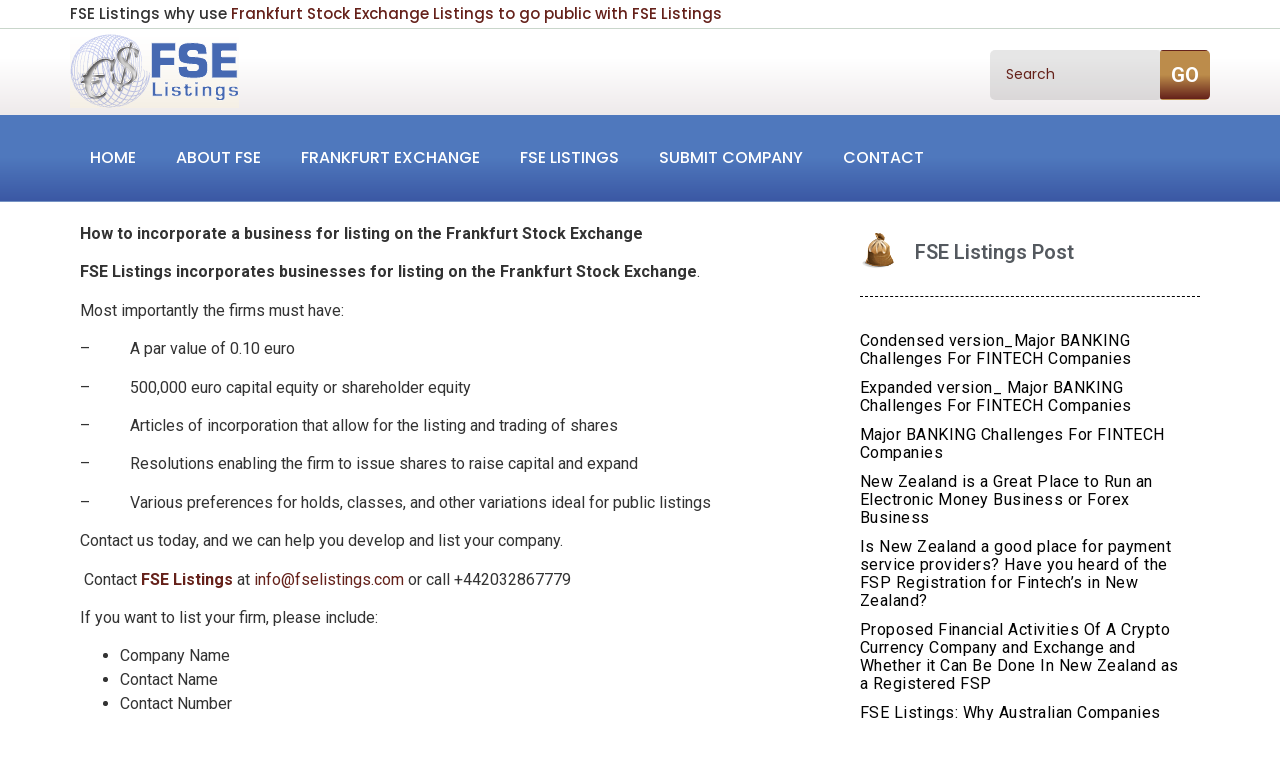

--- FILE ---
content_type: text/html; charset=UTF-8
request_url: https://www.fselistings.com/fse-listings-4/
body_size: 16414
content:
<!DOCTYPE html>
<html lang="en-US">
<head>
	<meta charset="UTF-8"/>
	<meta name="viewport" content="width=device-width, initial-scale=1, maximum-scale=1"/>
	<link rel="profile" href="http://gmpg.org/xfn/11"/>
	<link rel="pingback" href="https://www.fselistings.com/xmlrpc.php"/>
	<title>FSE Listings &#8211; FSE Listings</title>
<meta name='robots' content='max-image-preview:large' />
<link rel="alternate" type="application/rss+xml" title="FSE Listings &raquo; Feed" href="https://www.fselistings.com/feed/" />
<link rel="alternate" title="oEmbed (JSON)" type="application/json+oembed" href="https://www.fselistings.com/wp-json/oembed/1.0/embed?url=https%3A%2F%2Fwww.fselistings.com%2Ffse-listings-4%2F" />
<link rel="alternate" title="oEmbed (XML)" type="text/xml+oembed" href="https://www.fselistings.com/wp-json/oembed/1.0/embed?url=https%3A%2F%2Fwww.fselistings.com%2Ffse-listings-4%2F&#038;format=xml" />
<style id='wp-img-auto-sizes-contain-inline-css'>
img:is([sizes=auto i],[sizes^="auto," i]){contain-intrinsic-size:3000px 1500px}
/*# sourceURL=wp-img-auto-sizes-contain-inline-css */
</style>
<link rel='stylesheet' id='xpro-elementor-addons-widgets-css' href='https://www.fselistings.com/wp-content/plugins/xpro-elementor-addons/assets/css/xpro-widgets.css?ver=1.4.21' media='all' />
<link rel='stylesheet' id='xpro-elementor-addons-responsive-css' href='https://www.fselistings.com/wp-content/plugins/xpro-elementor-addons/assets/css/xpro-responsive.css?ver=1.4.21' media='all' />
<link rel='stylesheet' id='font-awesome-css' href='https://www.fselistings.com/wp-content/plugins/elementor/assets/lib/font-awesome/css/all.min.css?ver=5.15.3' media='all' />
<link rel='stylesheet' id='social-icons-css' href='https://www.fselistings.com/wp-content/plugins/elementor/assets/css/widget-social-icons.min.css?ver=3.28.0' media='all' />
<link rel='stylesheet' id='xpro-icons-css' href='https://www.fselistings.com/wp-content/plugins/xpro-elementor-addons/assets/css/xpro-icons.min.css?ver=1.0.0' media='all' />
<style id='wp-emoji-styles-inline-css'>

	img.wp-smiley, img.emoji {
		display: inline !important;
		border: none !important;
		box-shadow: none !important;
		height: 1em !important;
		width: 1em !important;
		margin: 0 0.07em !important;
		vertical-align: -0.1em !important;
		background: none !important;
		padding: 0 !important;
	}
/*# sourceURL=wp-emoji-styles-inline-css */
</style>
<link rel='stylesheet' id='wp-block-library-css' href='https://www.fselistings.com/wp-includes/css/dist/block-library/style.min.css?ver=6.9' media='all' />
<style id='global-styles-inline-css'>
:root{--wp--preset--aspect-ratio--square: 1;--wp--preset--aspect-ratio--4-3: 4/3;--wp--preset--aspect-ratio--3-4: 3/4;--wp--preset--aspect-ratio--3-2: 3/2;--wp--preset--aspect-ratio--2-3: 2/3;--wp--preset--aspect-ratio--16-9: 16/9;--wp--preset--aspect-ratio--9-16: 9/16;--wp--preset--color--black: #000000;--wp--preset--color--cyan-bluish-gray: #abb8c3;--wp--preset--color--white: #ffffff;--wp--preset--color--pale-pink: #f78da7;--wp--preset--color--vivid-red: #cf2e2e;--wp--preset--color--luminous-vivid-orange: #ff6900;--wp--preset--color--luminous-vivid-amber: #fcb900;--wp--preset--color--light-green-cyan: #7bdcb5;--wp--preset--color--vivid-green-cyan: #00d084;--wp--preset--color--pale-cyan-blue: #8ed1fc;--wp--preset--color--vivid-cyan-blue: #0693e3;--wp--preset--color--vivid-purple: #9b51e0;--wp--preset--gradient--vivid-cyan-blue-to-vivid-purple: linear-gradient(135deg,rgb(6,147,227) 0%,rgb(155,81,224) 100%);--wp--preset--gradient--light-green-cyan-to-vivid-green-cyan: linear-gradient(135deg,rgb(122,220,180) 0%,rgb(0,208,130) 100%);--wp--preset--gradient--luminous-vivid-amber-to-luminous-vivid-orange: linear-gradient(135deg,rgb(252,185,0) 0%,rgb(255,105,0) 100%);--wp--preset--gradient--luminous-vivid-orange-to-vivid-red: linear-gradient(135deg,rgb(255,105,0) 0%,rgb(207,46,46) 100%);--wp--preset--gradient--very-light-gray-to-cyan-bluish-gray: linear-gradient(135deg,rgb(238,238,238) 0%,rgb(169,184,195) 100%);--wp--preset--gradient--cool-to-warm-spectrum: linear-gradient(135deg,rgb(74,234,220) 0%,rgb(151,120,209) 20%,rgb(207,42,186) 40%,rgb(238,44,130) 60%,rgb(251,105,98) 80%,rgb(254,248,76) 100%);--wp--preset--gradient--blush-light-purple: linear-gradient(135deg,rgb(255,206,236) 0%,rgb(152,150,240) 100%);--wp--preset--gradient--blush-bordeaux: linear-gradient(135deg,rgb(254,205,165) 0%,rgb(254,45,45) 50%,rgb(107,0,62) 100%);--wp--preset--gradient--luminous-dusk: linear-gradient(135deg,rgb(255,203,112) 0%,rgb(199,81,192) 50%,rgb(65,88,208) 100%);--wp--preset--gradient--pale-ocean: linear-gradient(135deg,rgb(255,245,203) 0%,rgb(182,227,212) 50%,rgb(51,167,181) 100%);--wp--preset--gradient--electric-grass: linear-gradient(135deg,rgb(202,248,128) 0%,rgb(113,206,126) 100%);--wp--preset--gradient--midnight: linear-gradient(135deg,rgb(2,3,129) 0%,rgb(40,116,252) 100%);--wp--preset--font-size--small: 13px;--wp--preset--font-size--medium: 20px;--wp--preset--font-size--large: 36px;--wp--preset--font-size--x-large: 42px;--wp--preset--spacing--20: 0.44rem;--wp--preset--spacing--30: 0.67rem;--wp--preset--spacing--40: 1rem;--wp--preset--spacing--50: 1.5rem;--wp--preset--spacing--60: 2.25rem;--wp--preset--spacing--70: 3.38rem;--wp--preset--spacing--80: 5.06rem;--wp--preset--shadow--natural: 6px 6px 9px rgba(0, 0, 0, 0.2);--wp--preset--shadow--deep: 12px 12px 50px rgba(0, 0, 0, 0.4);--wp--preset--shadow--sharp: 6px 6px 0px rgba(0, 0, 0, 0.2);--wp--preset--shadow--outlined: 6px 6px 0px -3px rgb(255, 255, 255), 6px 6px rgb(0, 0, 0);--wp--preset--shadow--crisp: 6px 6px 0px rgb(0, 0, 0);}:root { --wp--style--global--content-size: 800px;--wp--style--global--wide-size: 1200px; }:where(body) { margin: 0; }.wp-site-blocks > .alignleft { float: left; margin-right: 2em; }.wp-site-blocks > .alignright { float: right; margin-left: 2em; }.wp-site-blocks > .aligncenter { justify-content: center; margin-left: auto; margin-right: auto; }:where(.wp-site-blocks) > * { margin-block-start: 24px; margin-block-end: 0; }:where(.wp-site-blocks) > :first-child { margin-block-start: 0; }:where(.wp-site-blocks) > :last-child { margin-block-end: 0; }:root { --wp--style--block-gap: 24px; }:root :where(.is-layout-flow) > :first-child{margin-block-start: 0;}:root :where(.is-layout-flow) > :last-child{margin-block-end: 0;}:root :where(.is-layout-flow) > *{margin-block-start: 24px;margin-block-end: 0;}:root :where(.is-layout-constrained) > :first-child{margin-block-start: 0;}:root :where(.is-layout-constrained) > :last-child{margin-block-end: 0;}:root :where(.is-layout-constrained) > *{margin-block-start: 24px;margin-block-end: 0;}:root :where(.is-layout-flex){gap: 24px;}:root :where(.is-layout-grid){gap: 24px;}.is-layout-flow > .alignleft{float: left;margin-inline-start: 0;margin-inline-end: 2em;}.is-layout-flow > .alignright{float: right;margin-inline-start: 2em;margin-inline-end: 0;}.is-layout-flow > .aligncenter{margin-left: auto !important;margin-right: auto !important;}.is-layout-constrained > .alignleft{float: left;margin-inline-start: 0;margin-inline-end: 2em;}.is-layout-constrained > .alignright{float: right;margin-inline-start: 2em;margin-inline-end: 0;}.is-layout-constrained > .aligncenter{margin-left: auto !important;margin-right: auto !important;}.is-layout-constrained > :where(:not(.alignleft):not(.alignright):not(.alignfull)){max-width: var(--wp--style--global--content-size);margin-left: auto !important;margin-right: auto !important;}.is-layout-constrained > .alignwide{max-width: var(--wp--style--global--wide-size);}body .is-layout-flex{display: flex;}.is-layout-flex{flex-wrap: wrap;align-items: center;}.is-layout-flex > :is(*, div){margin: 0;}body .is-layout-grid{display: grid;}.is-layout-grid > :is(*, div){margin: 0;}body{padding-top: 0px;padding-right: 0px;padding-bottom: 0px;padding-left: 0px;}a:where(:not(.wp-element-button)){text-decoration: underline;}:root :where(.wp-element-button, .wp-block-button__link){background-color: #32373c;border-width: 0;color: #fff;font-family: inherit;font-size: inherit;font-style: inherit;font-weight: inherit;letter-spacing: inherit;line-height: inherit;padding-top: calc(0.667em + 2px);padding-right: calc(1.333em + 2px);padding-bottom: calc(0.667em + 2px);padding-left: calc(1.333em + 2px);text-decoration: none;text-transform: inherit;}.has-black-color{color: var(--wp--preset--color--black) !important;}.has-cyan-bluish-gray-color{color: var(--wp--preset--color--cyan-bluish-gray) !important;}.has-white-color{color: var(--wp--preset--color--white) !important;}.has-pale-pink-color{color: var(--wp--preset--color--pale-pink) !important;}.has-vivid-red-color{color: var(--wp--preset--color--vivid-red) !important;}.has-luminous-vivid-orange-color{color: var(--wp--preset--color--luminous-vivid-orange) !important;}.has-luminous-vivid-amber-color{color: var(--wp--preset--color--luminous-vivid-amber) !important;}.has-light-green-cyan-color{color: var(--wp--preset--color--light-green-cyan) !important;}.has-vivid-green-cyan-color{color: var(--wp--preset--color--vivid-green-cyan) !important;}.has-pale-cyan-blue-color{color: var(--wp--preset--color--pale-cyan-blue) !important;}.has-vivid-cyan-blue-color{color: var(--wp--preset--color--vivid-cyan-blue) !important;}.has-vivid-purple-color{color: var(--wp--preset--color--vivid-purple) !important;}.has-black-background-color{background-color: var(--wp--preset--color--black) !important;}.has-cyan-bluish-gray-background-color{background-color: var(--wp--preset--color--cyan-bluish-gray) !important;}.has-white-background-color{background-color: var(--wp--preset--color--white) !important;}.has-pale-pink-background-color{background-color: var(--wp--preset--color--pale-pink) !important;}.has-vivid-red-background-color{background-color: var(--wp--preset--color--vivid-red) !important;}.has-luminous-vivid-orange-background-color{background-color: var(--wp--preset--color--luminous-vivid-orange) !important;}.has-luminous-vivid-amber-background-color{background-color: var(--wp--preset--color--luminous-vivid-amber) !important;}.has-light-green-cyan-background-color{background-color: var(--wp--preset--color--light-green-cyan) !important;}.has-vivid-green-cyan-background-color{background-color: var(--wp--preset--color--vivid-green-cyan) !important;}.has-pale-cyan-blue-background-color{background-color: var(--wp--preset--color--pale-cyan-blue) !important;}.has-vivid-cyan-blue-background-color{background-color: var(--wp--preset--color--vivid-cyan-blue) !important;}.has-vivid-purple-background-color{background-color: var(--wp--preset--color--vivid-purple) !important;}.has-black-border-color{border-color: var(--wp--preset--color--black) !important;}.has-cyan-bluish-gray-border-color{border-color: var(--wp--preset--color--cyan-bluish-gray) !important;}.has-white-border-color{border-color: var(--wp--preset--color--white) !important;}.has-pale-pink-border-color{border-color: var(--wp--preset--color--pale-pink) !important;}.has-vivid-red-border-color{border-color: var(--wp--preset--color--vivid-red) !important;}.has-luminous-vivid-orange-border-color{border-color: var(--wp--preset--color--luminous-vivid-orange) !important;}.has-luminous-vivid-amber-border-color{border-color: var(--wp--preset--color--luminous-vivid-amber) !important;}.has-light-green-cyan-border-color{border-color: var(--wp--preset--color--light-green-cyan) !important;}.has-vivid-green-cyan-border-color{border-color: var(--wp--preset--color--vivid-green-cyan) !important;}.has-pale-cyan-blue-border-color{border-color: var(--wp--preset--color--pale-cyan-blue) !important;}.has-vivid-cyan-blue-border-color{border-color: var(--wp--preset--color--vivid-cyan-blue) !important;}.has-vivid-purple-border-color{border-color: var(--wp--preset--color--vivid-purple) !important;}.has-vivid-cyan-blue-to-vivid-purple-gradient-background{background: var(--wp--preset--gradient--vivid-cyan-blue-to-vivid-purple) !important;}.has-light-green-cyan-to-vivid-green-cyan-gradient-background{background: var(--wp--preset--gradient--light-green-cyan-to-vivid-green-cyan) !important;}.has-luminous-vivid-amber-to-luminous-vivid-orange-gradient-background{background: var(--wp--preset--gradient--luminous-vivid-amber-to-luminous-vivid-orange) !important;}.has-luminous-vivid-orange-to-vivid-red-gradient-background{background: var(--wp--preset--gradient--luminous-vivid-orange-to-vivid-red) !important;}.has-very-light-gray-to-cyan-bluish-gray-gradient-background{background: var(--wp--preset--gradient--very-light-gray-to-cyan-bluish-gray) !important;}.has-cool-to-warm-spectrum-gradient-background{background: var(--wp--preset--gradient--cool-to-warm-spectrum) !important;}.has-blush-light-purple-gradient-background{background: var(--wp--preset--gradient--blush-light-purple) !important;}.has-blush-bordeaux-gradient-background{background: var(--wp--preset--gradient--blush-bordeaux) !important;}.has-luminous-dusk-gradient-background{background: var(--wp--preset--gradient--luminous-dusk) !important;}.has-pale-ocean-gradient-background{background: var(--wp--preset--gradient--pale-ocean) !important;}.has-electric-grass-gradient-background{background: var(--wp--preset--gradient--electric-grass) !important;}.has-midnight-gradient-background{background: var(--wp--preset--gradient--midnight) !important;}.has-small-font-size{font-size: var(--wp--preset--font-size--small) !important;}.has-medium-font-size{font-size: var(--wp--preset--font-size--medium) !important;}.has-large-font-size{font-size: var(--wp--preset--font-size--large) !important;}.has-x-large-font-size{font-size: var(--wp--preset--font-size--x-large) !important;}
:root :where(.wp-block-pullquote){font-size: 1.5em;line-height: 1.6;}
/*# sourceURL=global-styles-inline-css */
</style>
<link rel='stylesheet' id='contact-form-7-css' href='https://www.fselistings.com/wp-content/plugins/contact-form-7/includes/css/styles.css?ver=6.1.4' media='all' />
<link rel='stylesheet' id='xpro-theme-builder-css' href='https://www.fselistings.com/wp-content/plugins/xpro-theme-builder/assets/css/xpro-theme-builder.css?ver=1.2.11' media='all' />
<link rel='stylesheet' id='elementor-frontend-css' href='https://www.fselistings.com/wp-content/plugins/elementor/assets/css/frontend.min.css?ver=3.34.2' media='all' />
<link rel='stylesheet' id='elementor-post-2259-css' href='https://www.fselistings.com/wp-content/uploads/elementor/css/post-2259.css?ver=1768934747' media='all' />
<link rel='stylesheet' id='xpro-elementor-widgetarea-editor-css' href='https://www.fselistings.com/wp-content/plugins/xpro-elementor-addons/inc/controls/assets/css/widgetarea-editor.css?ver=1.4.21' media='all' />
<link rel='stylesheet' id='elementor-post-2262-css' href='https://www.fselistings.com/wp-content/uploads/elementor/css/post-2262.css?ver=1768934747' media='all' />
<link rel='stylesheet' id='elementor-post-2348-css' href='https://www.fselistings.com/wp-content/uploads/elementor/css/post-2348.css?ver=1768934753' media='all' />
<link rel='stylesheet' id='hello-elementor-css' href='https://www.fselistings.com/wp-content/themes/hello-elementor/assets/css/reset.css?ver=3.4.5' media='all' />
<link rel='stylesheet' id='hello-elementor-theme-style-css' href='https://www.fselistings.com/wp-content/themes/hello-elementor/assets/css/theme.css?ver=3.4.5' media='all' />
<link rel='stylesheet' id='hello-elementor-header-footer-css' href='https://www.fselistings.com/wp-content/themes/hello-elementor/assets/css/header-footer.css?ver=3.4.5' media='all' />
<link rel='stylesheet' id='chld_thm_cfg_child-css' href='https://www.fselistings.com/wp-content/themes/hello-elementor-child/style.css?ver=6.9' media='all' />
<link rel='stylesheet' id='wpr-text-animations-css-css' href='https://www.fselistings.com/wp-content/plugins/royal-elementor-addons/assets/css/lib/animations/text-animations.min.css?ver=1.7.1045' media='all' />
<link rel='stylesheet' id='wpr-addons-css-css' href='https://www.fselistings.com/wp-content/plugins/royal-elementor-addons/assets/css/frontend.min.css?ver=1.7.1045' media='all' />
<link rel='stylesheet' id='font-awesome-5-all-css' href='https://www.fselistings.com/wp-content/plugins/elementor/assets/lib/font-awesome/css/all.min.css?ver=1.7.1045' media='all' />
<link rel='stylesheet' id='elementor-gf-roboto-css' href='https://fonts.googleapis.com/css?family=Roboto:100,100italic,200,200italic,300,300italic,400,400italic,500,500italic,600,600italic,700,700italic,800,800italic,900,900italic&#038;display=swap' media='all' />
<link rel='stylesheet' id='elementor-gf-robotoslab-css' href='https://fonts.googleapis.com/css?family=Roboto+Slab:100,100italic,200,200italic,300,300italic,400,400italic,500,500italic,600,600italic,700,700italic,800,800italic,900,900italic&#038;display=swap' media='all' />
<link rel='stylesheet' id='elementor-gf-poppins-css' href='https://fonts.googleapis.com/css?family=Poppins:100,100italic,200,200italic,300,300italic,400,400italic,500,500italic,600,600italic,700,700italic,800,800italic,900,900italic&#038;display=swap' media='all' />
<script data-cfasync="false" src="https://www.fselistings.com/wp-includes/js/jquery/jquery.min.js?ver=3.7.1" id="jquery-core-js"></script>
<script data-cfasync="false" src="https://www.fselistings.com/wp-includes/js/jquery/jquery-migrate.min.js?ver=3.4.1" id="jquery-migrate-js"></script>
<link rel="https://api.w.org/" href="https://www.fselistings.com/wp-json/" /><link rel="alternate" title="JSON" type="application/json" href="https://www.fselistings.com/wp-json/wp/v2/posts/1098" /><link rel="EditURI" type="application/rsd+xml" title="RSD" href="https://www.fselistings.com/xmlrpc.php?rsd" />
<meta name="generator" content="WordPress 6.9" />
<link rel="canonical" href="https://www.fselistings.com/fse-listings-4/" />
<link rel='shortlink' href='https://www.fselistings.com/?p=1098' />
<meta name="generator" content="Elementor 3.34.2; features: e_font_icon_svg, additional_custom_breakpoints; settings: css_print_method-external, google_font-enabled, font_display-swap">
			<style>
				.e-con.e-parent:nth-of-type(n+4):not(.e-lazyloaded):not(.e-no-lazyload),
				.e-con.e-parent:nth-of-type(n+4):not(.e-lazyloaded):not(.e-no-lazyload) * {
					background-image: none !important;
				}
				@media screen and (max-height: 1024px) {
					.e-con.e-parent:nth-of-type(n+3):not(.e-lazyloaded):not(.e-no-lazyload),
					.e-con.e-parent:nth-of-type(n+3):not(.e-lazyloaded):not(.e-no-lazyload) * {
						background-image: none !important;
					}
				}
				@media screen and (max-height: 640px) {
					.e-con.e-parent:nth-of-type(n+2):not(.e-lazyloaded):not(.e-no-lazyload),
					.e-con.e-parent:nth-of-type(n+2):not(.e-lazyloaded):not(.e-no-lazyload) * {
						background-image: none !important;
					}
				}
			</style>
			<style id="wpr_lightbox_styles">
				.lg-backdrop {
					background-color: rgba(0,0,0,0.6) !important;
				}
				.lg-toolbar,
				.lg-dropdown {
					background-color: rgba(0,0,0,0.8) !important;
				}
				.lg-dropdown:after {
					border-bottom-color: rgba(0,0,0,0.8) !important;
				}
				.lg-sub-html {
					background-color: rgba(0,0,0,0.8) !important;
				}
				.lg-thumb-outer,
				.lg-progress-bar {
					background-color: #444444 !important;
				}
				.lg-progress {
					background-color: #a90707 !important;
				}
				.lg-icon {
					color: #efefef !important;
					font-size: 20px !important;
				}
				.lg-icon.lg-toogle-thumb {
					font-size: 24px !important;
				}
				.lg-icon:hover,
				.lg-dropdown-text:hover {
					color: #ffffff !important;
				}
				.lg-sub-html,
				.lg-dropdown-text {
					color: #efefef !important;
					font-size: 14px !important;
				}
				#lg-counter {
					color: #efefef !important;
					font-size: 14px !important;
				}
				.lg-prev,
				.lg-next {
					font-size: 35px !important;
				}

				/* Defaults */
				.lg-icon {
				background-color: transparent !important;
				}

				#lg-counter {
				opacity: 0.9;
				}

				.lg-thumb-outer {
				padding: 0 10px;
				}

				.lg-thumb-item {
				border-radius: 0 !important;
				border: none !important;
				opacity: 0.5;
				}

				.lg-thumb-item.active {
					opacity: 1;
				}
	         </style></head>

<body class="wp-singular post-template-default single single-post postid-1098 single-format-standard wp-embed-responsive wp-theme-hello-elementor wp-child-theme-hello-elementor-child xpro-theme-builder-template hello-elementor-default elementor-default elementor-kit-2259">
	<header class="xpro-theme-builder-header" itemscope="itemscope" itemtype="https://schema.org/WPHeader">
		<p class="main-title xpro-hidden" itemprop="headline"><a href="https://www.fselistings.com" title="FSE Listings" rel="home">FSE Listings</a></p>
		<nav class="xpro-theme-builder-header-nav">
					<div data-elementor-type="xpro-themer" data-elementor-id="2262" class="elementor elementor-2262 post-1098 post type-post status-publish format-standard hentry category-uncategorized">
				<div class="elementor-element elementor-element-aeacbae elementor-hidden-mobile elementor-hidden-tablet e-flex e-con-boxed wpr-particle-no wpr-jarallax-no wpr-parallax-no wpr-sticky-section-no e-con e-parent" data-id="aeacbae" data-element_type="container">
					<div class="e-con-inner">
		<div class="elementor-element elementor-element-91b8b11 e-flex e-con-boxed wpr-particle-no wpr-jarallax-no wpr-parallax-no wpr-sticky-section-no e-con e-child" data-id="91b8b11" data-element_type="container">
					<div class="e-con-inner">
				<div class="elementor-element elementor-element-0b8ab66 elementor-widget elementor-widget-xpro-heading" data-id="0b8ab66" data-element_type="widget" data-widget_type="xpro-heading.default">
					<div class="xpro-heading-wrapper xpro-simple-heading-wrapper">
	<h2 class="xpro-heading-title">FSE Listings why use <a href="http://www.fselistings.com/fse-listings/">Frankfurt Stock Exchange Listings to go public with FSE Listings</a> </h2></div>
				</div>
					</div>
				</div>
					</div>
				</div>
		<div class="elementor-element elementor-element-3150e7e e-flex e-con-boxed wpr-particle-no wpr-jarallax-no wpr-parallax-no wpr-sticky-section-no e-con e-parent" data-id="3150e7e" data-element_type="container" data-settings="{&quot;background_background&quot;:&quot;gradient&quot;}">
					<div class="e-con-inner">
		<div class="elementor-element elementor-element-30db15f e-flex e-con-boxed wpr-particle-no wpr-jarallax-no wpr-parallax-no wpr-sticky-section-no e-con e-child" data-id="30db15f" data-element_type="container">
					<div class="e-con-inner">
				<div class="elementor-element elementor-element-9ac4f33 elementor-widget elementor-widget-xpro-site-logo" data-id="9ac4f33" data-element_type="widget" data-widget_type="xpro-site-logo.default">
					<a href="https://www.fselistings.com">
	<div class="xpro-site-logo">
		<img width="169" height="74" src="https://www.fselistings.com/wp-content/uploads/2025/11/logo_new.gif" class="attachment-medium size-medium" alt="" decoding="async" />	</div>
</a>
				</div>
					</div>
				</div>
		<div class="elementor-element elementor-element-b23d2e9 elementor-hidden-tablet elementor-hidden-mobile e-flex e-con-boxed wpr-particle-no wpr-jarallax-no wpr-parallax-no wpr-sticky-section-no e-con e-child" data-id="b23d2e9" data-element_type="container">
					<div class="e-con-inner">
				<div class="elementor-element elementor-element-cae4467 elementor-widget elementor-widget-xpro-search" data-id="cae4467" data-element_type="widget" data-settings="{&quot;layout&quot;:&quot;1&quot;}" data-widget_type="xpro-search.default">
					<form class="xpro-elementor-search-wrapper xpro-elementor-search-layout-1" method="get" id="searchform" autocomplete="off" action="https://www.fselistings.com/" role="search">

	<div class="xpro-elementor-search-inner">
		<label class="sr-only" for="s">Search</label>
		<div class="xpro-elementor-search-input-group">
			<input class="field form-control" id="s" name="s" type="text" placeholder="Search" value="">
							<button id="searchsubmit" class="xpro-elementor-search-button" type="submit">
					GO				</button>
					</div>
				<input type="hidden" name="post_type" value="post">
	</div>

	</form>
				</div>
					</div>
				</div>
					</div>
				</div>
		<div class="elementor-element elementor-element-f20a392 e-flex e-con-boxed wpr-particle-no wpr-jarallax-no wpr-parallax-no wpr-sticky-section-no e-con e-parent" data-id="f20a392" data-element_type="container" data-settings="{&quot;background_background&quot;:&quot;gradient&quot;}">
					<div class="e-con-inner">
		<div class="elementor-element elementor-element-789f66b e-flex e-con-boxed wpr-particle-no wpr-jarallax-no wpr-parallax-no wpr-sticky-section-no e-con e-child" data-id="789f66b" data-element_type="container">
					<div class="e-con-inner">
				<div class="elementor-element elementor-element-ddbfba7 elementor-align-right elementor-widget elementor-widget-xpro-horizontal-menu" data-id="ddbfba7" data-element_type="widget" data-settings="{&quot;responsive_show&quot;:&quot;tablet&quot;}" data-widget_type="xpro-horizontal-menu.default">
					<div class="xpro-elementor-horizontal-navbar-wrapper xpro-elementor-horizontal-menu-responsive-tablet xpro-push-right">

		<button type="button" class="xpro-elementor-horizontal-menu-close">
		<i aria-hidden="true" class="fas fa-times"></i>	</button>
	
	<div class="xpro-elementor-horizontal-navbar xpro-elementor-horizontal-menu-style-fade"><ul id="menu-main_menu" class="xpro-elementor-horizontal-navbar-nav"><li itemscope="itemscope" itemtype="https://www.schema.org/SiteNavigationElement" id="menu-item-2326" class="menu-item menu-item-type-post_type menu-item-object-page menu-item-home menu-item-2326 nav-item"><a href="https://www.fselistings.com/" class="xpro-elementor-nav-link">Home</a></li>
<li itemscope="itemscope" itemtype="https://www.schema.org/SiteNavigationElement" id="menu-item-2270" class="menu-item menu-item-type-post_type menu-item-object-page menu-item-2270 nav-item"><a href="https://www.fselistings.com/about/" class="xpro-elementor-nav-link">About FSE</a></li>
<li itemscope="itemscope" itemtype="https://www.schema.org/SiteNavigationElement" id="menu-item-2272" class="menu-item menu-item-type-post_type menu-item-object-page menu-item-2272 nav-item"><a href="https://www.fselistings.com/how-to-list-on-frankfurt/" class="xpro-elementor-nav-link">Frankfurt Exchange</a></li>
<li itemscope="itemscope" itemtype="https://www.schema.org/SiteNavigationElement" id="menu-item-2273" class="menu-item menu-item-type-post_type menu-item-object-page menu-item-2273 nav-item"><a href="https://www.fselistings.com/fse-listings/" class="xpro-elementor-nav-link">FSE Listings</a></li>
<li itemscope="itemscope" itemtype="https://www.schema.org/SiteNavigationElement" id="menu-item-2274" class="menu-item menu-item-type-post_type menu-item-object-page menu-item-2274 nav-item"><a href="https://www.fselistings.com/submit-your-company/" class="xpro-elementor-nav-link">Submit Company</a></li>
<li itemscope="itemscope" itemtype="https://www.schema.org/SiteNavigationElement" id="menu-item-2271" class="menu-item menu-item-type-post_type menu-item-object-page menu-item-2271 nav-item"><a href="https://www.fselistings.com/contact-us/" class="xpro-elementor-nav-link">Contact</a></li>
</ul></div></div>

<div class="xpro-elementor-horizontal-menu-overlay"></div>

<div class="xpro-elementor-horizontal-menu-toggler-wrapper">
	<button type="button" class="xpro-elementor-horizontal-menu-toggler">
		<i aria-hidden="true" class="fas fa-bars"></i>	</button>
</div>
				</div>
					</div>
				</div>
					</div>
				</div>
				</div>
				</nav>
	</header>

		<div class="xpro-theme-builder-singular-wrapper">
				<div data-elementor-type="xpro-themer" data-elementor-id="2348" class="elementor elementor-2348 post-1098 post type-post status-publish format-standard hentry category-uncategorized">
				<div class="elementor-element elementor-element-98bc4d8 e-flex e-con-boxed wpr-particle-no wpr-jarallax-no wpr-parallax-no wpr-sticky-section-no e-con e-parent" data-id="98bc4d8" data-element_type="container">
					<div class="e-con-inner">
		<div class="elementor-element elementor-element-4392236 e-con-full e-flex wpr-particle-no wpr-jarallax-no wpr-parallax-no wpr-sticky-section-no e-con e-child" data-id="4392236" data-element_type="container">
				<div class="elementor-element elementor-element-e661026 elementor-widget elementor-widget-xpro-post-content" data-id="e661026" data-element_type="widget" data-widget_type="xpro-post-content.default">
					
<div class="xpro-elementor-content">
		<p><strong>How to incorporate a business for listing on the Frankfurt Stock Exchange</strong></p>
<p><strong>FSE Listings incorporates businesses for listing on the Frankfurt Stock Exchange</strong>.</p>
<p>Most importantly the firms must have:</p>
<p>&#8211;          A par value of 0.10 euro</p>
<p>&#8211;          500,000 euro capital equity or shareholder equity</p>
<p>&#8211;          Articles of incorporation that allow for the listing and trading of shares</p>
<p>&#8211;          Resolutions enabling the firm to issue shares to raise capital and expand</p>
<p>&#8211;          Various preferences for holds, classes, and other variations ideal for public listings</p>
<p>Contact us today, and we can help you develop and list your company.</p>
<p> Contact <a title="FSE Listings" href="http://fselistings.com/"><strong>FSE Listings</strong></a> at <a href="mailto:info@fselistings.com">info@fselistings.com</a> or call +442032867779</p>
<p>If you want to list your firm, please include:</p>
<ul>
<li>Company Name</li>
<li>Contact Name</li>
<li>Contact Number</li>
<li>Contact Email</li>
<li>Amount of Capital invested to date</li>
<li>Amount of Capital required</li>
<li>Reasons for wanting to list</li>
<li>Description of Business</li>
<li>Website if available</li>
</ul>
<p><a title="FSE Listings" href="http://www.fselistings.com"><strong>FSE Listings</strong></a></p>
</div>

				</div>
				</div>
		<div class="elementor-element elementor-element-6b0e697 e-con-full e-flex wpr-particle-no wpr-jarallax-no wpr-parallax-no wpr-sticky-section-no e-con e-child" data-id="6b0e697" data-element_type="container">
				<div class="elementor-element elementor-element-1a7e585 elementor-widget elementor-widget-xpro-template" data-id="1a7e585" data-element_type="widget" data-widget_type="xpro-template.default">
					<style>.elementor-2345 .elementor-element.elementor-element-a35a47c{--display:flex;--flex-direction:column;--container-widget-width:100%;--container-widget-height:initial;--container-widget-flex-grow:0;--container-widget-align-self:initial;--flex-wrap-mobile:wrap;}.elementor-widget-image-box .elementor-image-box-title{font-family:var( --e-global-typography-primary-font-family ), Sans-serif;font-weight:var( --e-global-typography-primary-font-weight );color:var( --e-global-color-primary );}.elementor-widget-image-box:has(:hover) .elementor-image-box-title,
					 .elementor-widget-image-box:has(:focus) .elementor-image-box-title{color:var( --e-global-color-primary );}.elementor-widget-image-box .elementor-image-box-description{font-family:var( --e-global-typography-text-font-family ), Sans-serif;font-weight:var( --e-global-typography-text-font-weight );color:var( --e-global-color-text );}.elementor-2345 .elementor-element.elementor-element-a27f4f1{margin:0px 0px calc(var(--kit-widget-spacing, 0px) + 0px) 10px;}.elementor-2345 .elementor-element.elementor-element-a27f4f1.xpro-widget-bg-overlay:before{transition:background 0.3s;}.elementor-2345 .elementor-element.elementor-element-a27f4f1.elementor-position-right .elementor-image-box-img{margin-left:0px;}.elementor-2345 .elementor-element.elementor-element-a27f4f1.elementor-position-left .elementor-image-box-img{margin-right:0px;}.elementor-2345 .elementor-element.elementor-element-a27f4f1.elementor-position-top .elementor-image-box-img{margin-bottom:0px;}.elementor-2345 .elementor-element.elementor-element-a27f4f1 .elementor-image-box-wrapper .elementor-image-box-img{width:20%;}.elementor-2345 .elementor-element.elementor-element-a27f4f1 .elementor-image-box-img img{transition-duration:0.3s;}.elementor-2345 .elementor-element.elementor-element-a27f4f1 .elementor-image-box-title{font-family:"Roboto", Sans-serif;font-size:20px;font-weight:600;color:var( --e-global-color-secondary );}.elementor-2345 .elementor-element.elementor-element-a27f4f1:has(:hover) .elementor-image-box-title,
					 .elementor-2345 .elementor-element.elementor-element-a27f4f1:has(:focus) .elementor-image-box-title{color:#6EC1E4;}.elementor-2345 .elementor-element.elementor-element-a27f4f1 .elementor-image-box-description{font-family:"Roboto", Sans-serif;font-weight:400;}.elementor-widget-divider{--divider-color:var( --e-global-color-secondary );}.elementor-widget-divider .elementor-divider__text{color:var( --e-global-color-secondary );font-family:var( --e-global-typography-secondary-font-family ), Sans-serif;font-weight:var( --e-global-typography-secondary-font-weight );}.elementor-widget-divider.elementor-view-stacked .elementor-icon{background-color:var( --e-global-color-secondary );}.elementor-widget-divider.elementor-view-framed .elementor-icon, .elementor-widget-divider.elementor-view-default .elementor-icon{color:var( --e-global-color-secondary );border-color:var( --e-global-color-secondary );}.elementor-widget-divider.elementor-view-framed .elementor-icon, .elementor-widget-divider.elementor-view-default .elementor-icon svg{fill:var( --e-global-color-secondary );}.elementor-2345 .elementor-element.elementor-element-9deb03a{--divider-border-style:dashed;--divider-color:#000;--divider-border-width:1px;margin:10px 10px calc(var(--kit-widget-spacing, 0px) + 10px) 10px;}.elementor-2345 .elementor-element.elementor-element-9deb03a.xpro-widget-bg-overlay:before{transition:background 0.3s;}.elementor-2345 .elementor-element.elementor-element-9deb03a .elementor-divider-separator{width:100%;}.elementor-2345 .elementor-element.elementor-element-9deb03a .elementor-divider{padding-block-start:15px;padding-block-end:15px;}.elementor-2345 .elementor-element.elementor-element-c0c00df .wpr-grid-filters{display:none;}.elementor-2345 .elementor-element.elementor-element-c0c00df .elementor-repeater-item-2d29edf{text-align:left;position:static;left:auto;}.elementor-2345 .elementor-element.elementor-element-c0c00df .wpr-grid-item-above-content{padding:10px 0px 0px 0px;border-radius:0px 0px 0px 0px;}.elementor-2345 .elementor-element.elementor-element-c0c00df .wpr-grid-item-below-content{padding:10px 0px 0px 0px;border-radius:0px 0px 0px 0px;}.elementor-2345 .elementor-element.elementor-element-c0c00df.wpr-item-styles-wrapper .wpr-grid-item{padding:10px 0px 0px 0px;border-color:#E8E8E8;border-style:none;}.elementor-2345 .elementor-element.elementor-element-c0c00df .wpr-grid-item-title .inner-block a{border-style:none;padding:0px 0px 0px 0px;color:#030303;border-color:#E8E8E8;transition-duration:0.2s;}.elementor-2345 .elementor-element.elementor-element-c0c00df .wpr-grid-item-title .inner-block{margin:0px 0px 0px 10px;}.elementor-2345 .elementor-element.elementor-element-c0c00df .wpr-grid-item-content .inner-block{border-style:none;padding:0px 0px 0px 0px;margin:0px 0px 0px 10px;color:#7B7B7B;border-color:#E8E8E8;width:100%;}.elementor-2345 .elementor-element.elementor-element-c0c00df .wpr-grid-item-excerpt .inner-block{border-style:none;padding:0px 0px 0px 0px;margin:0px 0px 0px 10px;color:#7B7B7B;border-color:#E8E8E8;width:100%;}.elementor-2345 .elementor-element.elementor-element-c0c00df .wpr-grid-item-date .inner-block > span{border-style:none;padding:0px 0px 0px 0px;border-color:#E8E8E8;}.elementor-2345 .elementor-element.elementor-element-c0c00df .wpr-grid-item-date .inner-block{margin:0px 0px 0px 10px;color:#A8A8A8;}.elementor-2345 .elementor-element.elementor-element-c0c00df .wpr-grid-item-time .inner-block > span{border-style:none;padding:0px 0px 0px 0px;border-color:#E8E8E8;}.elementor-2345 .elementor-element.elementor-element-c0c00df .wpr-grid-item-time .inner-block{margin:0px 0px 0px 0px;color:#9C9C9C;}.elementor-2345 .elementor-element.elementor-element-c0c00df .wpr-grid-item-author .inner-block a{border-style:none;padding:0px 0px 0px 0px;color:#9C9C9C;border-color:#E8E8E8;transition-duration:0.1s;}.elementor-2345 .elementor-element.elementor-element-c0c00df .wpr-grid-item-author .inner-block{margin:0px 0px 0px 0px;}.elementor-2345 .elementor-element.elementor-element-c0c00df .wpr-grid-item-comments .inner-block a{border-style:none;padding:0px 0px 0px 0px;color:#9C9C9C;border-color:#E8E8E8;transition-duration:0.1s;border-radius:2px 2px 2px 2px;}.elementor-2345 .elementor-element.elementor-element-c0c00df .wpr-grid-item-comments .inner-block{margin:0px 0px 0px 0px;}.elementor-2345 .elementor-element.elementor-element-c0c00df .wpr-grid-item-read-more .inner-block a.wpr-button-none:hover, .elementor-2345 .elementor-element.elementor-element-c0c00df .wpr-grid-item-read-more .inner-block a:before, .elementor-2345 .elementor-element.elementor-element-c0c00df .wpr-grid-item-read-more .inner-block a:after{background-color:rgba(206, 164, 97, 0);}.elementor-2345 .elementor-element.elementor-element-c0c00df .wpr-grid-item-read-more .inner-block a{border-style:solid;border-width:1px 1px 1px 1px;padding:0px 25px 0px 25px;color:#CEA461;border-color:#E8E8E8;transition-duration:0.1s;border-radius:1px 1px 1px 1px;}.elementor-2345 .elementor-element.elementor-element-c0c00df .wpr-grid-item-read-more .inner-block{margin:40px 0px 0px 10px;}.elementor-2345 .elementor-element.elementor-element-c0c00df .wpr-grid-item-lightbox .inner-block > span{border-style:none;padding:0px 0px 0px 0px;color:#ffffff;border-color:#E8E8E8;transition-duration:0.1s;border-radius:2px 2px 2px 2px;}.elementor-2345 .elementor-element.elementor-element-c0c00df .wpr-grid-item-lightbox .inner-block{margin:0px 0px 0px 0px;}.elementor-2345 .elementor-element.elementor-element-c0c00df .wpr-grid-sep-style-1:not(.wpr-grid-item-display-inline) .inner-block > span{width:100%;}.elementor-2345 .elementor-element.elementor-element-c0c00df .wpr-grid-sep-style-1.wpr-grid-item-display-inline{width:100%;}.elementor-2345 .elementor-element.elementor-element-c0c00df .wpr-grid-sep-style-1 .inner-block > span{border-bottom-width:2px;border-bottom-color:#E8E8E8;border-bottom-style:solid;border-radius:0px 0px 0px 0px;}.elementor-2345 .elementor-element.elementor-element-c0c00df .wpr-grid-sep-style-1 .inner-block{margin:15px 0px 15px 0px;}.elementor-2345 .elementor-element.elementor-element-c0c00df .wpr-grid-sep-style-2:not(.wpr-grid-item-display-inline) .inner-block > span{width:20%;}.elementor-2345 .elementor-element.elementor-element-c0c00df .wpr-grid-sep-style-2.wpr-grid-item-display-inline{width:20%;}.elementor-2345 .elementor-element.elementor-element-c0c00df .wpr-grid-sep-style-2 .inner-block > span{border-bottom-width:2px;border-bottom-color:#605BE5;border-bottom-style:solid;border-radius:0px 0px 0px 0px;}.elementor-2345 .elementor-element.elementor-element-c0c00df .wpr-grid-sep-style-2 .inner-block{margin:15px 0px 15px 0px;}.elementor-2345 .elementor-element.elementor-element-c0c00df .wpr-grid-tax-style-1 .inner-block a{border-style:none;margin-right:7px;padding:0px 0px 0px 0px;color:#CA9B52;border-color:#E8E8E8;transition-duration:0.6s;border-radius:0px 0px 0px 0px;}.elementor-2345 .elementor-element.elementor-element-c0c00df .wpr-grid-tax-style-1 .wpr-grid-extra-text-left{padding-right:5px;}.elementor-2345 .elementor-element.elementor-element-c0c00df .wpr-grid-tax-style-1 .wpr-grid-extra-text-right{padding-left:5px;}.elementor-2345 .elementor-element.elementor-element-c0c00df .wpr-grid-tax-style-1 .inner-block{margin:0px 0px 4px 10px;}.elementor-2345 .elementor-element.elementor-element-c0c00df .wpr-grid-tax-style-2 .inner-block a{border-style:none;margin-right:3px;padding:0px 10px 0px 10px;color:#ffffff;background-color:#605BE5;border-color:#E8E8E8;transition-duration:0.1s;border-radius:3px 3px 3px 3px;}.elementor-2345 .elementor-element.elementor-element-c0c00df .wpr-grid-tax-style-2 .inner-block{margin:0px 0px 0px 0px;}.elementor-2345 .elementor-element.elementor-element-c0c00df.xpro-widget-bg-overlay:before{transition:background 0.3s;}.elementor-2345 .elementor-element.elementor-element-c0c00df .wpr-grid-media-hover-bg{width:100%;top:calc((100% - 100%)/2);left:calc((100% - 100%)/2);height:100%;transition-duration:0.3s;background-color:rgba(0, 0, 0, 0.25);border-radius:0px 0px 0px 0px;}.elementor-2345 .elementor-element.elementor-element-c0c00df .wpr-grid-media-hover-bg[class*="-top"]{top:calc((100% - 100%)/2);left:calc((100% - 100%)/2);}.elementor-2345 .elementor-element.elementor-element-c0c00df .wpr-grid-media-hover-bg[class*="-bottom"]{bottom:calc((100% - 100%)/2);left:calc((100% - 100%)/2);}.elementor-2345 .elementor-element.elementor-element-c0c00df .wpr-grid-media-hover-bg[class*="-right"]{top:calc((100% - 100%)/2);right:calc((100% - 100%)/2);}.elementor-2345 .elementor-element.elementor-element-c0c00df .wpr-grid-media-hover-bg[class*="-left"]{top:calc((100% - 100%)/2);left:calc((100% - 100%)/2);}.elementor-2345 .elementor-element.elementor-element-c0c00df .wpr-animation-wrap:hover .wpr-grid-media-hover-bg{transition-delay:0s;}.elementor-2345 .elementor-element.elementor-element-c0c00df.wpr-item-styles-inner .wpr-grid-item-above-content{border-color:#E8E8E8;border-style:none;}.elementor-2345 .elementor-element.elementor-element-c0c00df.wpr-item-styles-inner .wpr-grid-item-below-content{border-color:#E8E8E8;border-style:none;}.elementor-2345 .elementor-element.elementor-element-c0c00df .wpr-grid-item{border-radius:0px 0px 0px 0px;}.elementor-2345 .elementor-element.elementor-element-c0c00df .wpr-grid-image-wrap{border-color:#E8E8E8;border-style:none;border-radius:0px 0px 0px 0px;}.elementor-2345 .elementor-element.elementor-element-c0c00df .wpr-grid-item-title .inner-block a:hover{color:rgba(3, 3, 3, 0.59);border-color:#E8E8E8;}.elementor-2345 .elementor-element.elementor-element-c0c00df .wpr-grid-item-title .wpr-pointer-item:before{transition-duration:0.2s;}.elementor-2345 .elementor-element.elementor-element-c0c00df .wpr-grid-item-title .wpr-pointer-item:after{transition-duration:0.2s;}.elementor-2345 .elementor-element.elementor-element-c0c00df .wpr-grid-item-title a{font-family:"Roboto", Sans-serif;font-size:16px;font-weight:400;line-height:18px;letter-spacing:0.5px;}.elementor-2345 .elementor-element.elementor-element-c0c00df .wpr-grid-item-content.wpr-enable-dropcap p:first-child:first-letter{color:#3a3a3a;}.elementor-2345 .elementor-element.elementor-element-c0c00df .wpr-grid-item-content{font-family:"Roboto", Sans-serif;font-size:15px;font-weight:400;line-height:24.6px;letter-spacing:0.2px;}.elementor-2345 .elementor-element.elementor-element-c0c00df .wpr-grid-item-excerpt.wpr-enable-dropcap p:first-child:first-letter{color:#3a3a3a;}.elementor-2345 .elementor-element.elementor-element-c0c00df .wpr-grid-item-excerpt{font-family:"Lato", Sans-serif;font-size:15px;line-height:24.6px;letter-spacing:0.2px;}.elementor-2345 .elementor-element.elementor-element-c0c00df .wpr-grid-item-date .inner-block span[class*="wpr-grid-extra-text"]{color:#9C9C9C;}.elementor-2345 .elementor-element.elementor-element-c0c00df .wpr-grid-item-date .inner-block [class*="wpr-grid-extra-icon"] i{color:#9C9C9C;}.elementor-2345 .elementor-element.elementor-element-c0c00df .wpr-grid-item-date .inner-block [class*="wpr-grid-extra-icon"] svg{fill:#9C9C9C;}.elementor-2345 .elementor-element.elementor-element-c0c00df .wpr-grid-item-date, .elementor-2345 .elementor-element.elementor-element-c0c00df .wpr-grid-item-date span{font-family:"Playfair Display", Sans-serif;font-size:14px;font-weight:500;font-style:italic;line-height:2.8em;letter-spacing:0.3px;}.elementor-2345 .elementor-element.elementor-element-c0c00df .wpr-grid-item-date .wpr-grid-extra-text-left{padding-right:5px;}.elementor-2345 .elementor-element.elementor-element-c0c00df .wpr-grid-item-date .wpr-grid-extra-text-right{padding-left:5px;}.elementor-2345 .elementor-element.elementor-element-c0c00df .wpr-grid-item-date .wpr-grid-extra-icon-left{padding-right:5px;}.elementor-2345 .elementor-element.elementor-element-c0c00df .wpr-grid-item-date .wpr-grid-extra-icon-right{padding-left:5px;}.elementor-2345 .elementor-element.elementor-element-c0c00df .wpr-grid-item-time .inner-block span[class*="wpr-grid-extra-text"]{color:#9C9C9C;}.elementor-2345 .elementor-element.elementor-element-c0c00df .wpr-grid-item-time .inner-block [class*="wpr-grid-extra-icon"] i{color:#9C9C9C;}.elementor-2345 .elementor-element.elementor-element-c0c00df .wpr-grid-item-time .inner-block [class*="wpr-grid-extra-icon"] svg{fill:#9C9C9C;}.elementor-2345 .elementor-element.elementor-element-c0c00df .wpr-grid-item-time .wpr-grid-extra-text-left{padding-right:5px;}.elementor-2345 .elementor-element.elementor-element-c0c00df .wpr-grid-item-time .wpr-grid-extra-text-right{padding-left:5px;}.elementor-2345 .elementor-element.elementor-element-c0c00df .wpr-grid-item-time .wpr-grid-extra-icon-left{padding-right:5px;}.elementor-2345 .elementor-element.elementor-element-c0c00df .wpr-grid-item-time .wpr-grid-extra-icon-right{padding-left:5px;}.elementor-2345 .elementor-element.elementor-element-c0c00df .wpr-grid-item-author .inner-block span[class*="wpr-grid-extra-text"]{color:#9C9C9C;}.elementor-2345 .elementor-element.elementor-element-c0c00df .wpr-grid-item-author .inner-block a:hover{color:#605BE5;border-color:#E8E8E8;}.elementor-2345 .elementor-element.elementor-element-c0c00df .wpr-grid-item-author .inner-block a img{border-radius:0px 0px 0px 0px;}.elementor-2345 .elementor-element.elementor-element-c0c00df .wpr-grid-item-author .wpr-grid-extra-text-left{padding-right:5px;}.elementor-2345 .elementor-element.elementor-element-c0c00df .wpr-grid-item-author .wpr-grid-extra-text-right{padding-left:5px;}.elementor-2345 .elementor-element.elementor-element-c0c00df .wpr-grid-item-author .wpr-grid-extra-icon-left{padding-right:5px;}.elementor-2345 .elementor-element.elementor-element-c0c00df .wpr-grid-item-author .wpr-grid-extra-icon-right{padding-left:5px;}.elementor-2345 .elementor-element.elementor-element-c0c00df .wpr-grid-item-author img{margin-right:5px;}.elementor-2345 .elementor-element.elementor-element-c0c00df .wpr-grid-item-comments .inner-block span[class*="wpr-grid-extra-text"]{color:#9C9C9C;}.elementor-2345 .elementor-element.elementor-element-c0c00df .wpr-grid-item-comments .inner-block a:hover{color:#605BE5;border-color:#E8E8E8;}.elementor-2345 .elementor-element.elementor-element-c0c00df .wpr-grid-item-comments .wpr-grid-extra-text-left{padding-right:5px;}.elementor-2345 .elementor-element.elementor-element-c0c00df .wpr-grid-item-comments .wpr-grid-extra-text-right{padding-left:5px;}.elementor-2345 .elementor-element.elementor-element-c0c00df .wpr-grid-item-comments .wpr-grid-extra-icon-left{padding-right:5px;}.elementor-2345 .elementor-element.elementor-element-c0c00df .wpr-grid-item-comments .wpr-grid-extra-icon-right{padding-left:5px;}.elementor-2345 .elementor-element.elementor-element-c0c00df .wpr-grid-item-read-more .inner-block a:hover{color:rgba(206, 164, 97, 0.75);border-color:#E8E8E8;}.elementor-2345 .elementor-element.elementor-element-c0c00df .wpr-grid-item-read-more .inner-block a:before{transition-duration:0.1s;}.elementor-2345 .elementor-element.elementor-element-c0c00df .wpr-grid-item-read-more .inner-block a:after{transition-duration:0.1s;}.elementor-2345 .elementor-element.elementor-element-c0c00df .wpr-grid-item-read-more a{font-size:12px;font-weight:bold;text-transform:uppercase;line-height:40px;letter-spacing:2.2px;}.elementor-2345 .elementor-element.elementor-element-c0c00df .wpr-grid-item-read-more .wpr-grid-extra-icon-left{padding-right:5px;}.elementor-2345 .elementor-element.elementor-element-c0c00df .wpr-grid-item-read-more .wpr-grid-extra-icon-right{padding-left:5px;}.elementor-2345 .elementor-element.elementor-element-c0c00df .wpr-grid-item-lightbox .inner-block > span:hover{color:#605BE5;border-color:#E8E8E8;}.elementor-2345 .elementor-element.elementor-element-c0c00df .wpr-grid-item-lightbox .wpr-grid-extra-text-left{padding-right:5px;}.elementor-2345 .elementor-element.elementor-element-c0c00df .wpr-grid-item-lightbox .wpr-grid-extra-text-right{padding-left:5px;}.elementor-2345 .elementor-element.elementor-element-c0c00df .wpr-grid-pagination a{color:#E09B63;background-color:#605BE500;border-color:#E09B63;transition-duration:0.2s;border-style:solid;border-width:1px 1px 1px 1px;padding:8px 20px 8px 20px;}.elementor-2345 .elementor-element.elementor-element-c0c00df .wpr-grid-pagination svg{fill:#E09B63;transition-duration:0.2s;width:15px;}.elementor-2345 .elementor-element.elementor-element-c0c00df .wpr-grid-pagination > div > span{color:#E09B63;background-color:#605BE500;border-color:#E09B63;transition-duration:0.2s;border-style:solid;border-width:1px 1px 1px 1px;margin-right:10px;padding:8px 20px 8px 20px;}.elementor-2345 .elementor-element.elementor-element-c0c00df .wpr-grid-pagination span.wpr-disabled-arrow{color:#E09B63;background-color:#605BE500;border-color:#E09B63;border-style:solid;border-width:1px 1px 1px 1px;padding:8px 20px 8px 20px;}.elementor-2345 .elementor-element.elementor-element-c0c00df .wpr-pagination-finish{color:#605BE500;}.elementor-2345 .elementor-element.elementor-element-c0c00df .wpr-grid-pagination a:hover{color:#ffffff;background-color:#E09B63;border-color:#E09B63;}.elementor-2345 .elementor-element.elementor-element-c0c00df .wpr-grid-pagination a:hover svg{fill:#ffffff;}.elementor-2345 .elementor-element.elementor-element-c0c00df .wpr-grid-pagination > div > span:not(.wpr-disabled-arrow):hover{color:#ffffff;background-color:#E09B63;border-color:#E09B63;}.elementor-2345 .elementor-element.elementor-element-c0c00df .wpr-grid-pagination span.wpr-grid-current-page{color:#ffffff;background-color:#E09B63;border-color:#E09B63;border-style:solid;border-width:1px 1px 1px 1px;margin-right:10px;padding:8px 20px 8px 20px;}.elementor-2345 .elementor-element.elementor-element-c0c00df .wpr-grid-pagination, .elementor-2345 .elementor-element.elementor-element-c0c00df .wpr-grid-pagination a{font-family:"Lato", Sans-serif;font-size:16px;font-weight:500;}.elementor-2345 .elementor-element.elementor-element-c0c00df .wpr-grid-pagination i{font-size:15px;}.elementor-2345 .elementor-element.elementor-element-c0c00df .wpr-grid-pagination{margin-top:80px;}.elementor-2345 .elementor-element.elementor-element-c0c00df .wpr-grid-pagination a:not(:last-child){margin-right:10px;}.elementor-2345 .elementor-element.elementor-element-c0c00df .wpr-grid-pagination > div > a.wpr-prev-page{margin-right:10px;}.elementor-2345 .elementor-element.elementor-element-c0c00df .wpr-grid-pagination span.wpr-disabled-arrow:not(:last-child){margin-right:10px;}.elementor-2345 .elementor-element.elementor-element-c0c00df .wpr-grid-pagination .wpr-prev-post-link i{padding-right:10px;}.elementor-2345 .elementor-element.elementor-element-c0c00df .wpr-grid-pagination .wpr-next-post-link i{padding-left:10px;}.elementor-2345 .elementor-element.elementor-element-c0c00df .wpr-grid-pagination .wpr-first-page i{padding-right:10px;}.elementor-2345 .elementor-element.elementor-element-c0c00df .wpr-grid-pagination .wpr-prev-page i{padding-right:10px;}.elementor-2345 .elementor-element.elementor-element-c0c00df .wpr-grid-pagination .wpr-next-page i{padding-left:10px;}.elementor-2345 .elementor-element.elementor-element-c0c00df .wpr-grid-pagination .wpr-last-page i{padding-left:10px;}.elementor-2345 .elementor-element.elementor-element-c0c00df .wpr-grid-pagination .wpr-prev-post-link svg{margin-right:10px;}.elementor-2345 .elementor-element.elementor-element-c0c00df .wpr-grid-pagination .wpr-next-post-link svg{margin-left:10px;}.elementor-2345 .elementor-element.elementor-element-c0c00df .wpr-grid-pagination .wpr-first-page svg{margin-right:10px;}.elementor-2345 .elementor-element.elementor-element-c0c00df .wpr-grid-pagination .wpr-prev-page svg{margin-right:10px;}.elementor-2345 .elementor-element.elementor-element-c0c00df .wpr-grid-pagination .wpr-next-page svg{margin-left:10px;}.elementor-2345 .elementor-element.elementor-element-c0c00df .wpr-grid-pagination .wpr-last-page svg{margin-left:10px;}.elementor-2345 .elementor-element.elementor-element-c0c00df .wpr-grid-item-protected{color:#ffffff;background-color:#605BE5;}.elementor-2345 .elementor-element.elementor-element-c0c00df .wpr-grid-item-protected input{background-color:#ffffff;}.elementor-2345 .elementor-element.elementor-element-c0c00df .wpr-grid-tax-style-1 .inner-block span[class*="wpr-grid-extra-text"]{color:#9C9C9C;}.elementor-2345 .elementor-element.elementor-element-c0c00df .wpr-grid-tax-style-1 .inner-block [class*="wpr-grid-extra-icon"] i{color:#9C9C9C;}.elementor-2345 .elementor-element.elementor-element-c0c00df .wpr-grid-tax-style-1 .inner-block [class*="wpr-grid-extra-icon"] svg{fill:#9C9C9C;}.elementor-2345 .elementor-element.elementor-element-c0c00df .wpr-grid-tax-style-1 .inner-block a:hover{color:#E09B63;border-color:#E8E8E8;}.elementor-2345 .elementor-element.elementor-element-c0c00df .wpr-grid-tax-style-1 .wpr-pointer-item:before{background-color:#E09B63;transition-duration:0.6s;}.elementor-2345 .elementor-element.elementor-element-c0c00df .wpr-grid-tax-style-1 .wpr-pointer-item:after{background-color:#E09B63;transition-duration:0.6s;}.elementor-2345 .elementor-element.elementor-element-c0c00df .wpr-grid-tax-style-1{font-size:12px;font-weight:bold;text-transform:uppercase;line-height:24.6px;letter-spacing:1.9px;}.elementor-2345 .elementor-element.elementor-element-c0c00df .wpr-grid-tax-style-1 .wpr-grid-extra-icon-left{padding-right:5px;}.elementor-2345 .elementor-element.elementor-element-c0c00df .wpr-grid-tax-style-1 .wpr-grid-extra-icon-right{padding-left:5px;}.elementor-2345 .elementor-element.elementor-element-c0c00df .wpr-grid-tax-style-2 .inner-block span[class*="wpr-grid-extra-text"]{color:#9C9C9C;}.elementor-2345 .elementor-element.elementor-element-c0c00df .wpr-grid-tax-style-2 .inner-block [class*="wpr-grid-extra-icon"] i{color:#9C9C9C;}.elementor-2345 .elementor-element.elementor-element-c0c00df .wpr-grid-tax-style-2 .inner-block [class*="wpr-grid-extra-icon"] svg{fill:#9C9C9C;}.elementor-2345 .elementor-element.elementor-element-c0c00df .wpr-grid-tax-style-2 .inner-block a:hover{color:#ffffff;background-color:#4A45D2;border-color:#E8E8E8;}.elementor-2345 .elementor-element.elementor-element-c0c00df .wpr-grid-tax-style-2 .wpr-pointer-item:before{background-color:#ffffff;transition-duration:0.1s;}.elementor-2345 .elementor-element.elementor-element-c0c00df .wpr-grid-tax-style-2 .wpr-pointer-item:after{background-color:#ffffff;transition-duration:0.1s;}.elementor-2345 .elementor-element.elementor-element-c0c00df .wpr-grid-tax-style-2 .wpr-grid-extra-text-left{padding-right:5px;}.elementor-2345 .elementor-element.elementor-element-c0c00df .wpr-grid-tax-style-2 .wpr-grid-extra-text-right{padding-left:5px;}.elementor-2345 .elementor-element.elementor-element-c0c00df .wpr-grid-tax-style-2 .wpr-grid-extra-icon-left{padding-right:5px;}.elementor-2345 .elementor-element.elementor-element-c0c00df .wpr-grid-tax-style-2 .wpr-grid-extra-icon-right{padding-left:5px;}.elementor-2345 .elementor-element.elementor-element-8e5ca79{--spacer-size:30px;}.elementor-2345 .elementor-element.elementor-element-8e5ca79.xpro-widget-bg-overlay:before{transition:background 0.3s;}@media(max-width:1024px){.elementor-2345 .elementor-element.elementor-element-c0c00df .wpr-grid-filters{display:none;}.elementor-2345 .elementor-element.elementor-element-c0c00df .elementor-repeater-item-2d29edf{position:static;left:auto;}.elementor-2345 .elementor-element.elementor-element-c0c00df .wpr-grid-item-above-content{padding:0px 0px 0px 0px;}.elementor-2345 .elementor-element.elementor-element-c0c00df .wpr-grid-item-below-content{padding:0px 0px 0px 0px;}.elementor-2345 .elementor-element.elementor-element-c0c00df.wpr-item-styles-wrapper .wpr-grid-item{padding:0px 0px 0px 0px;}}@media(max-width:767px){.elementor-2345 .elementor-element.elementor-element-a27f4f1 .elementor-image-box-img{margin-bottom:0px;}.elementor-2345 .elementor-element.elementor-element-c0c00df .wpr-grid-filters{display:none;}.elementor-2345 .elementor-element.elementor-element-c0c00df .elementor-repeater-item-2d29edf{position:static;left:auto;}.elementor-2345 .elementor-element.elementor-element-c0c00df .wpr-grid-item-title .inner-block{margin:0px 0px 0px 0px;}.elementor-2345 .elementor-element.elementor-element-c0c00df .wpr-grid-item-content .inner-block{margin:0px 0px 0px 0px;}.elementor-2345 .elementor-element.elementor-element-c0c00df .wpr-grid-item-excerpt .inner-block{margin:0px 0px 0px 0px;}.elementor-2345 .elementor-element.elementor-element-c0c00df .wpr-grid-item-date .inner-block{margin:0px 0px 0px 0px;}.elementor-2345 .elementor-element.elementor-element-c0c00df .wpr-grid-item-read-more .inner-block{margin:20px 0px 0px 0px;}.elementor-2345 .elementor-element.elementor-element-c0c00df .wpr-grid-tax-style-1 .inner-block{margin:10px 0px 0px 0px;}}</style>		<div data-elementor-type="section" data-elementor-id="2345" class="elementor elementor-2345">
				<div class="elementor-element elementor-element-a35a47c e-flex e-con-boxed wpr-particle-no wpr-jarallax-no wpr-parallax-no wpr-sticky-section-no e-con e-parent" data-id="a35a47c" data-element_type="container">
					<div class="e-con-inner">
				<div class="elementor-element elementor-element-a27f4f1 elementor-position-left elementor-vertical-align-middle elementor-widget elementor-widget-image-box" data-id="a27f4f1" data-element_type="widget" data-widget_type="image-box.default">
					<div class="elementor-image-box-wrapper"><figure class="elementor-image-box-img"><img width="41" height="39" src="http://www.fselistings.com/wp-content/uploads/2025/11/widget02.gif" class="attachment-full size-full wp-image-2356" alt="" /></figure><div class="elementor-image-box-content"><span class="elementor-image-box-title">FSE Listings Post </span></div></div>				</div>
				<div class="elementor-element elementor-element-9deb03a elementor-widget-divider--view-line elementor-widget elementor-widget-divider" data-id="9deb03a" data-element_type="widget" data-widget_type="divider.default">
							<div class="elementor-divider">
			<span class="elementor-divider-separator">
						</span>
		</div>
						</div>
				<div class="elementor-element elementor-element-c0c00df wpr-grid-columns-1 wpr-grid-columns--tablet1 wpr-grid-columns--mobile1 wpr-item-styles-inner elementor-widget elementor-widget-wpr-grid" data-id="c0c00df" data-element_type="widget" data-widget_type="wpr-grid.default">
					<ul class="wpr-grid-filters elementor-clearfix wpr-grid-filters-sep-right"><li class=" wpr-pointer-none wpr-pointer-line-fx wpr-pointer-fx-none"><span  data-filter="*" class="wpr-grid-filters-item wpr-active-filter ">All</span><em class="wpr-grid-filters-sep"></em></li></ul><section class="wpr-grid elementor-clearfix" data-settings="{&quot;layout&quot;:&quot;list&quot;,&quot;stick_last_element_to_bottom&quot;:&quot;no&quot;,&quot;columns_desktop&quot;:1,&quot;gutter_hr&quot;:0,&quot;gutter_hr_mobile&quot;:15,&quot;gutter_hr_mobile_extra&quot;:15,&quot;gutter_hr_tablet&quot;:15,&quot;gutter_hr_tablet_extra&quot;:0,&quot;gutter_hr_laptop&quot;:0,&quot;gutter_hr_widescreen&quot;:0,&quot;gutter_vr&quot;:0,&quot;gutter_vr_mobile&quot;:&quot;&quot;,&quot;gutter_vr_mobile_extra&quot;:&quot;&quot;,&quot;gutter_vr_tablet&quot;:&quot;&quot;,&quot;gutter_vr_tablet_extra&quot;:0,&quot;gutter_vr_laptop&quot;:0,&quot;gutter_vr_widescreen&quot;:0,&quot;animation&quot;:&quot;default&quot;,&quot;animation_duration&quot;:0.299999999999999988897769753748434595763683319091796875,&quot;animation_delay&quot;:0.1000000000000000055511151231257827021181583404541015625,&quot;deeplinking&quot;:&quot;&quot;,&quot;filters_linkable&quot;:&quot;no&quot;,&quot;filters_default_filter&quot;:&quot;&quot;,&quot;filters_count&quot;:&quot;&quot;,&quot;filters_hide_empty&quot;:&quot;yes&quot;,&quot;filters_animation&quot;:&quot;default&quot;,&quot;filters_animation_duration&quot;:0.299999999999999988897769753748434595763683319091796875,&quot;filters_animation_delay&quot;:0.1000000000000000055511151231257827021181583404541015625,&quot;pagination_type&quot;:&quot;numbered&quot;,&quot;pagination_max_pages&quot;:20,&quot;media_align&quot;:&quot;left&quot;,&quot;media_width&quot;:0,&quot;media_distance&quot;:0,&quot;lightbox&quot;:{&quot;selector&quot;:&quot;.wpr-grid-image-wrap&quot;,&quot;iframeMaxWidth&quot;:&quot;60%&quot;,&quot;hash&quot;:false,&quot;autoplay&quot;:&quot;&quot;,&quot;pause&quot;:5000,&quot;progressBar&quot;:&quot;true&quot;,&quot;counter&quot;:&quot;&quot;,&quot;controls&quot;:&quot;&quot;,&quot;getCaptionFromTitleOrAlt&quot;:&quot;&quot;,&quot;thumbnail&quot;:&quot;&quot;,&quot;showThumbByDefault&quot;:&quot;&quot;,&quot;share&quot;:&quot;&quot;,&quot;zoom&quot;:&quot;&quot;,&quot;fullScreen&quot;:&quot;&quot;,&quot;download&quot;:&quot;&quot;}}" data-advanced-filters="no"><article class="wpr-grid-item elementor-clearfix post-2115 post type-post status-publish format-standard hentry category-uncategorized"><div class="wpr-grid-item-inner"><div class="wpr-grid-item-below-content elementor-clearfix"><span class="wpr-grid-item-title elementor-repeater-item-2d29edf wpr-grid-item-display-block wpr-grid-item-align-left wpr-pointer-none wpr-pointer-line-fx wpr-pointer-fx-fade"><div class="inner-block"><a target="_self"  href="https://www.fselistings.com/condensed-version_major-banking-challenges-for-fintech-companies/">Condensed version_Major BANKING Challenges For FINTECH Companies</a></div></span></div></div></article><article class="wpr-grid-item elementor-clearfix post-2113 post type-post status-publish format-standard hentry category-uncategorized"><div class="wpr-grid-item-inner"><div class="wpr-grid-item-below-content elementor-clearfix"><span class="wpr-grid-item-title elementor-repeater-item-2d29edf wpr-grid-item-display-block wpr-grid-item-align-left wpr-pointer-none wpr-pointer-line-fx wpr-pointer-fx-fade"><div class="inner-block"><a target="_self"  href="https://www.fselistings.com/expanded-version_-major-banking-challenges-for-fintech-companies/">Expanded version_ Major BANKING Challenges For FINTECH Companies</a></div></span></div></div></article><article class="wpr-grid-item elementor-clearfix post-2111 post type-post status-publish format-standard hentry category-uncategorized"><div class="wpr-grid-item-inner"><div class="wpr-grid-item-below-content elementor-clearfix"><span class="wpr-grid-item-title elementor-repeater-item-2d29edf wpr-grid-item-display-block wpr-grid-item-align-left wpr-pointer-none wpr-pointer-line-fx wpr-pointer-fx-fade"><div class="inner-block"><a target="_self"  href="https://www.fselistings.com/major-banking-challenges-for-fintech-companies/">Major BANKING Challenges For FINTECH Companies</a></div></span></div></div></article><article class="wpr-grid-item elementor-clearfix post-2106 post type-post status-publish format-standard hentry category-uncategorized"><div class="wpr-grid-item-inner"><div class="wpr-grid-item-below-content elementor-clearfix"><span class="wpr-grid-item-title elementor-repeater-item-2d29edf wpr-grid-item-display-block wpr-grid-item-align-left wpr-pointer-none wpr-pointer-line-fx wpr-pointer-fx-fade"><div class="inner-block"><a target="_self"  href="https://www.fselistings.com/new-zealand-is-a-great-place-to-run-an-electronic-money-business-or-forex-business/">New Zealand is a Great Place to Run an Electronic Money Business or Forex Business</a></div></span></div></div></article><article class="wpr-grid-item elementor-clearfix post-2103 post type-post status-publish format-standard hentry category-uncategorized"><div class="wpr-grid-item-inner"><div class="wpr-grid-item-below-content elementor-clearfix"><span class="wpr-grid-item-title elementor-repeater-item-2d29edf wpr-grid-item-display-block wpr-grid-item-align-left wpr-pointer-none wpr-pointer-line-fx wpr-pointer-fx-fade"><div class="inner-block"><a target="_self"  href="https://www.fselistings.com/is-new-zealand-a-good-place-for-payment-service-providers-have-you-heard-of-the-fsp-registration-for-fintechs-in-new-zealand/">Is New Zealand a good place for payment service providers? Have you heard of the FSP Registration for Fintech&#8217;s in New Zealand?</a></div></span></div></div></article><article class="wpr-grid-item elementor-clearfix post-2100 post type-post status-publish format-standard hentry category-uncategorized"><div class="wpr-grid-item-inner"><div class="wpr-grid-item-below-content elementor-clearfix"><span class="wpr-grid-item-title elementor-repeater-item-2d29edf wpr-grid-item-display-block wpr-grid-item-align-left wpr-pointer-none wpr-pointer-line-fx wpr-pointer-fx-fade"><div class="inner-block"><a target="_self"  href="https://www.fselistings.com/proposed-financial-activities-of-a-crypto-currency-company-and-exchange-and-whether-it-can-be-done-in-new-zealand-as-a-registered-fsp/">Proposed Financial Activities Of A Crypto Currency Company and Exchange and Whether it Can Be Done In New Zealand as a Registered FSP</a></div></span></div></div></article><article class="wpr-grid-item elementor-clearfix post-1839 post type-post status-publish format-standard hentry category-uncategorized"><div class="wpr-grid-item-inner"><div class="wpr-grid-item-below-content elementor-clearfix"><span class="wpr-grid-item-title elementor-repeater-item-2d29edf wpr-grid-item-display-block wpr-grid-item-align-left wpr-pointer-none wpr-pointer-line-fx wpr-pointer-fx-fade"><div class="inner-block"><a target="_self"  href="https://www.fselistings.com/fse-listings-why-australian-companies-primary-and-dual-listing-on-the-frankfurt-stock-exchange/">FSE Listings: Why Australian Companies Primary and Dual Listing on the Frankfurt Stock Exchange?</a></div></span></div></div></article><article class="wpr-grid-item elementor-clearfix post-1838 post type-post status-publish format-standard hentry category-uncategorized"><div class="wpr-grid-item-inner"><div class="wpr-grid-item-below-content elementor-clearfix"><span class="wpr-grid-item-title elementor-repeater-item-2d29edf wpr-grid-item-display-block wpr-grid-item-align-left wpr-pointer-none wpr-pointer-line-fx wpr-pointer-fx-fade"><div class="inner-block"><a target="_self"  href="https://www.fselistings.com/fse-listings-the-new-fintech-market-and-technology-companies-listed-in-the-canadian-stock-exchange-are-active-winners-taking-advantage-of-the-frankfurt-stock-exchange-dual-listings-market/">FSE Listings: The new FINTECH Market and TECHNOLOGY companies listed in the Canadian Stock Exchange are active winners taking advantage of the Frankfurt Stock Exchange dual listings market.</a></div></span></div></div></article><article class="wpr-grid-item elementor-clearfix post-1836 post type-post status-publish format-standard hentry category-uncategorized"><div class="wpr-grid-item-inner"><div class="wpr-grid-item-below-content elementor-clearfix"><span class="wpr-grid-item-title elementor-repeater-item-2d29edf wpr-grid-item-display-block wpr-grid-item-align-left wpr-pointer-none wpr-pointer-line-fx wpr-pointer-fx-fade"><div class="inner-block"><a target="_self"  href="https://www.fselistings.com/fse-listings-recent-novelty-food-cannabis-mushroom-and-life-sciences-canadian-tsx-and-cse-dual-listing-on-the-frankfurt-stock-exchange/">FSE Listings: Recent Novelty Food, Cannabis, Mushroom, and Life Sciences Canadian TSX and CSE Dual Listing on The Frankfurt Stock Exchange</a></div></span></div></div></article><article class="wpr-grid-item elementor-clearfix post-1834 post type-post status-publish format-standard hentry category-uncategorized"><div class="wpr-grid-item-inner"><div class="wpr-grid-item-below-content elementor-clearfix"><span class="wpr-grid-item-title elementor-repeater-item-2d29edf wpr-grid-item-display-block wpr-grid-item-align-left wpr-pointer-none wpr-pointer-line-fx wpr-pointer-fx-fade"><div class="inner-block"><a target="_self"  href="https://www.fselistings.com/fse-listings-mining-companies-in-canada-dual-listing-on-the-frankfurt-stock-exchange-from-cse-and-tsx-again-2020-2021/">FSE Listings: Mining Companies in Canada Dual Listing on the Frankfurt Stock Exchange from CSE and TSX Again 2020-2021</a></div></span></div></div></article><article class="wpr-grid-item elementor-clearfix post-1832 post type-post status-publish format-standard hentry category-uncategorized"><div class="wpr-grid-item-inner"><div class="wpr-grid-item-below-content elementor-clearfix"><span class="wpr-grid-item-title elementor-repeater-item-2d29edf wpr-grid-item-display-block wpr-grid-item-align-left wpr-pointer-none wpr-pointer-line-fx wpr-pointer-fx-fade"><div class="inner-block"><a target="_self"  href="https://www.fselistings.com/fse-listings-frankfurt-dual-listing-of-australian-companies-is-back/">FSE Listings: Frankfurt Dual Listing Of Australian Companies is Back!</a></div></span></div></div></article><article class="wpr-grid-item elementor-clearfix post-1732 post type-post status-publish format-standard hentry category-uncategorized"><div class="wpr-grid-item-inner"><div class="wpr-grid-item-below-content elementor-clearfix"><span class="wpr-grid-item-title elementor-repeater-item-2d29edf wpr-grid-item-display-block wpr-grid-item-align-left wpr-pointer-none wpr-pointer-line-fx wpr-pointer-fx-fade"><div class="inner-block"><a target="_self"  href="https://www.fselistings.com/cyprus-stock-exchange-safe-keeping-receipts-and-bank-guarantees-versus-a-securitized-bond-offering-on-cyprus/">Cyprus Stock Exchange &#8211; Safe Keeping Receipts and Bank Guarantees versus a Securitized Bond Offering on Cyprus</a></div></span></div></div></article><article class="wpr-grid-item elementor-clearfix post-1730 post type-post status-publish format-standard hentry category-uncategorized"><div class="wpr-grid-item-inner"><div class="wpr-grid-item-below-content elementor-clearfix"><span class="wpr-grid-item-title elementor-repeater-item-2d29edf wpr-grid-item-display-block wpr-grid-item-align-left wpr-pointer-none wpr-pointer-line-fx wpr-pointer-fx-fade"><div class="inner-block"><a target="_self"  href="https://www.fselistings.com/frankfurt-listings-fse-listings-can-now-be-done-through-the-cyprus-stock-exchange/">Frankfurt Listings &#8211; FSE Listings can now be done through the Cyprus Stock Exchange</a></div></span></div></div></article><article class="wpr-grid-item elementor-clearfix post-1715 post type-post status-publish format-standard hentry category-uncategorized"><div class="wpr-grid-item-inner"><div class="wpr-grid-item-below-content elementor-clearfix"><span class="wpr-grid-item-title elementor-repeater-item-2d29edf wpr-grid-item-display-block wpr-grid-item-align-left wpr-pointer-none wpr-pointer-line-fx wpr-pointer-fx-fade"><div class="inner-block"><a target="_self"  href="https://www.fselistings.com/finding-a-us-auditor-for-a-company-going-public-on-the-otc-markets-and-list-of-auditors-on-the-otc/">Finding a US auditor for a company going public on the OTC Markets and List of Auditors on the OTC</a></div></span></div></div></article><article class="wpr-grid-item elementor-clearfix post-1713 post type-post status-publish format-standard hentry category-uncategorized"><div class="wpr-grid-item-inner"><div class="wpr-grid-item-below-content elementor-clearfix"><span class="wpr-grid-item-title elementor-repeater-item-2d29edf wpr-grid-item-display-block wpr-grid-item-align-left wpr-pointer-none wpr-pointer-line-fx wpr-pointer-fx-fade"><div class="inner-block"><a target="_self"  href="https://www.fselistings.com/finding-a-market-maker-for-an-otc-market-listing-or-list-of-market-makers-in-the-us/">Finding a Market Maker for an OTC Market listing or list of market makers in the US</a></div></span></div></div></article><article class="wpr-grid-item elementor-clearfix post-1711 post type-post status-publish format-standard hentry category-uncategorized"><div class="wpr-grid-item-inner"><div class="wpr-grid-item-below-content elementor-clearfix"><span class="wpr-grid-item-title elementor-repeater-item-2d29edf wpr-grid-item-display-block wpr-grid-item-align-left wpr-pointer-none wpr-pointer-line-fx wpr-pointer-fx-fade"><div class="inner-block"><a target="_self"  href="https://www.fselistings.com/finding-the-right-lawyer-for-an-s1-for-an-otc-market-listing/">Finding the Right Lawyer for an S1 for an OTC Market Listing</a></div></span></div></div></article><article class="wpr-grid-item elementor-clearfix post-1709 post type-post status-publish format-standard hentry category-uncategorized"><div class="wpr-grid-item-inner"><div class="wpr-grid-item-below-content elementor-clearfix"><span class="wpr-grid-item-title elementor-repeater-item-2d29edf wpr-grid-item-display-block wpr-grid-item-align-left wpr-pointer-none wpr-pointer-line-fx wpr-pointer-fx-fade"><div class="inner-block"><a target="_self"  href="https://www.fselistings.com/go-public-on-the-otcqb-markets-within-the-us-for-only-10000-taking-your-company-public-just-got-easier/">Go Public on the OTCQB Markets within the US for only $10,000, taking your company public just got easier!</a></div></span></div></div></article><article class="wpr-grid-item elementor-clearfix post-1691 post type-post status-publish format-standard hentry category-uncategorized"><div class="wpr-grid-item-inner"><div class="wpr-grid-item-below-content elementor-clearfix"><span class="wpr-grid-item-title elementor-repeater-item-2d29edf wpr-grid-item-display-block wpr-grid-item-align-left wpr-pointer-none wpr-pointer-line-fx wpr-pointer-fx-fade"><div class="inner-block"><a target="_self"  href="https://www.fselistings.com/nyse-euronext-listings-paris-new-york-stock-exchange-listings-nyx-10/">NYSE Euronext Listings – Paris New York Stock Exchange Listings – NYX</a></div></span></div></div></article><article class="wpr-grid-item elementor-clearfix post-1673 post type-post status-publish format-standard hentry category-uncategorized"><div class="wpr-grid-item-inner"><div class="wpr-grid-item-below-content elementor-clearfix"><span class="wpr-grid-item-title elementor-repeater-item-2d29edf wpr-grid-item-display-block wpr-grid-item-align-left wpr-pointer-none wpr-pointer-line-fx wpr-pointer-fx-fade"><div class="inner-block"><a target="_self"  href="https://www.fselistings.com/nyse-euronext-listings-paris-new-york-stock-exchange-listings-nyx/">NYSE Euronext Listings – Paris New York Stock Exchange Listings – NYX</a></div></span></div></div></article><article class="wpr-grid-item elementor-clearfix post-1671 post type-post status-publish format-standard hentry category-uncategorized"><div class="wpr-grid-item-inner"><div class="wpr-grid-item-below-content elementor-clearfix"><span class="wpr-grid-item-title elementor-repeater-item-2d29edf wpr-grid-item-display-block wpr-grid-item-align-left wpr-pointer-none wpr-pointer-line-fx wpr-pointer-fx-fade"><div class="inner-block"><a target="_self"  href="https://www.fselistings.com/aim-stock-exchange-listings-service/">Aim Stock Exchange Listings Service</a></div></span></div></div></article><article class="wpr-grid-item elementor-clearfix post-1667 post type-post status-publish format-standard hentry category-uncategorized"><div class="wpr-grid-item-inner"><div class="wpr-grid-item-below-content elementor-clearfix"><span class="wpr-grid-item-title elementor-repeater-item-2d29edf wpr-grid-item-display-block wpr-grid-item-align-left wpr-pointer-none wpr-pointer-line-fx wpr-pointer-fx-fade"><div class="inner-block"><a target="_self"  href="https://www.fselistings.com/otc-public-company-shell-for-sale-on-the-gxg-first-quot-listing-global-stock-exchange-in-europe/">OTC Public Company Shell for Sale on the GXG First Quot Listing, Global Stock Exchange in Europe</a></div></span></div></div></article><article class="wpr-grid-item elementor-clearfix post-1659 post type-post status-publish format-standard hentry category-uncategorized"><div class="wpr-grid-item-inner"><div class="wpr-grid-item-below-content elementor-clearfix"><span class="wpr-grid-item-title elementor-repeater-item-2d29edf wpr-grid-item-display-block wpr-grid-item-align-left wpr-pointer-none wpr-pointer-line-fx wpr-pointer-fx-fade"><div class="inner-block"><a target="_self"  href="https://www.fselistings.com/fse-listings-broker-dealer/">FSE Listings Broker Dealer!</a></div></span></div></div></article><article class="wpr-grid-item elementor-clearfix post-1657 post type-post status-publish format-standard hentry category-uncategorized"><div class="wpr-grid-item-inner"><div class="wpr-grid-item-below-content elementor-clearfix"><span class="wpr-grid-item-title elementor-repeater-item-2d29edf wpr-grid-item-display-block wpr-grid-item-align-left wpr-pointer-none wpr-pointer-line-fx wpr-pointer-fx-fade"><div class="inner-block"><a target="_self"  href="https://www.fselistings.com/list-your-firm-quickly-with-rst-capital-on-the-gxg-markets/">List your firm quickly with RST Capital on the GXG Markets</a></div></span></div></div></article><article class="wpr-grid-item elementor-clearfix post-1654 post type-post status-publish format-standard hentry category-uncategorized tag-frankfurt-exchange tag-frankfurt-listings tag-frankfurt-stock-exchange tag-fse-listings tag-gopublic tag-listings-fse tag-prospectus tag-uk-prospectus"><div class="wpr-grid-item-inner"><div class="wpr-grid-item-below-content elementor-clearfix"><span class="wpr-grid-item-title elementor-repeater-item-2d29edf wpr-grid-item-display-block wpr-grid-item-align-left wpr-pointer-none wpr-pointer-line-fx wpr-pointer-fx-fade"><div class="inner-block"><a target="_self"  href="https://www.fselistings.com/fse-listings-prospectus-writing-to-upgrade-frankfurt-stock-exchange-listings-to-entry-standard-or-move-your-listing-to-london-stock-exchange-listings/">FSE Listings: Prospectus Writing to Upgrade Frankfurt Stock Exchange Listings to Entry Standard or Move Your Listing to London Stock Exchange Listings</a></div></span></div></div></article><article class="wpr-grid-item elementor-clearfix post-1651 post type-post status-publish format-standard hentry category-uncategorized"><div class="wpr-grid-item-inner"><div class="wpr-grid-item-below-content elementor-clearfix"><span class="wpr-grid-item-title elementor-repeater-item-2d29edf wpr-grid-item-display-block wpr-grid-item-align-left wpr-pointer-none wpr-pointer-line-fx wpr-pointer-fx-fade"><div class="inner-block"><a target="_self"  href="https://www.fselistings.com/fse-listings-how-to-move-fse-listings-to-the-london-stock-exchange/">FSE Listings: How to Move FSE Listings to the London Stock Exchange</a></div></span></div></div></article><article class="wpr-grid-item elementor-clearfix post-1642 post type-post status-publish format-standard hentry category-uncategorized"><div class="wpr-grid-item-inner"><div class="wpr-grid-item-below-content elementor-clearfix"><span class="wpr-grid-item-title elementor-repeater-item-2d29edf wpr-grid-item-display-block wpr-grid-item-align-left wpr-pointer-none wpr-pointer-line-fx wpr-pointer-fx-fade"><div class="inner-block"><a target="_self"  href="https://www.fselistings.com/fse-listings-listing-on-the-frankfurt-stock-exchange-is-still-possible-for-your-firm/">FSE Listings: Listing on the Frankfurt Stock Exchange is still possible for your firm!</a></div></span></div></div></article><article class="wpr-grid-item elementor-clearfix post-1636 post type-post status-publish format-standard hentry category-uncategorized"><div class="wpr-grid-item-inner"><div class="wpr-grid-item-below-content elementor-clearfix"><span class="wpr-grid-item-title elementor-repeater-item-2d29edf wpr-grid-item-display-block wpr-grid-item-align-left wpr-pointer-none wpr-pointer-line-fx wpr-pointer-fx-fade"><div class="inner-block"><a target="_self"  href="https://www.fselistings.com/danish-and-uk-stock-exchange-listings/">Danish and UK Stock Exchange Listings</a></div></span></div></div></article><article class="wpr-grid-item elementor-clearfix post-1632 post type-post status-publish format-standard hentry category-uncategorized"><div class="wpr-grid-item-inner"><div class="wpr-grid-item-below-content elementor-clearfix"><span class="wpr-grid-item-title elementor-repeater-item-2d29edf wpr-grid-item-display-block wpr-grid-item-align-left wpr-pointer-none wpr-pointer-line-fx wpr-pointer-fx-fade"><div class="inner-block"><a target="_self"  href="https://www.fselistings.com/frankfurt-uk-listed-shell-for-sale-on-the-fse/">Frankfurt UK Listed Shell For Sale on the FSE</a></div></span></div></div></article><article class="wpr-grid-item elementor-clearfix post-1630 post type-post status-publish format-standard hentry category-uncategorized"><div class="wpr-grid-item-inner"><div class="wpr-grid-item-below-content elementor-clearfix"><span class="wpr-grid-item-title elementor-repeater-item-2d29edf wpr-grid-item-display-block wpr-grid-item-align-left wpr-pointer-none wpr-pointer-line-fx wpr-pointer-fx-fade"><div class="inner-block"><a target="_self"  href="https://www.fselistings.com/prospectus-writing-frankfurt-listings-berlin-listings-dual-listings-for-tsx-listings-asx-listings-and-aim-listings-to-raise-capital-in-europe-and-go-public-and-stay-a-public-listed-company/">Prospectus Writing, Frankfurt Listings, Berlin Listings, Dual Listings for TSX listings, ASX listings, and AIM Listings to raise capital in Europe and go public and stay a public listed company</a></div></span></div></div></article><article class="wpr-grid-item elementor-clearfix post-1628 post type-post status-publish format-standard hentry category-uncategorized"><div class="wpr-grid-item-inner"><div class="wpr-grid-item-below-content elementor-clearfix"><span class="wpr-grid-item-title elementor-repeater-item-2d29edf wpr-grid-item-display-block wpr-grid-item-align-left wpr-pointer-none wpr-pointer-line-fx wpr-pointer-fx-fade"><div class="inner-block"><a target="_self"  href="https://www.fselistings.com/utilizing-a-database-of-investor-leads-that-are-sophisticated-investors/">Utilizing a database of investor leads that are Sophisticated Investors</a></div></span></div></div></article></section>				</div>
				<div class="elementor-element elementor-element-8e5ca79 elementor-widget elementor-widget-spacer" data-id="8e5ca79" data-element_type="widget" data-widget_type="spacer.default">
							<div class="elementor-spacer">
			<div class="elementor-spacer-inner"></div>
		</div>
						</div>
					</div>
				</div>
				</div>
						</div>
				</div>
					</div>
				</div>
				</div>
			</div>
	<footer id="site-footer" class="site-footer dynamic-footer footer-has-copyright">
	<div class="footer-inner">
		<div class="site-branding show-logo">
							<p class="site-description show">
					Listing on Frankfurt Stock Exchange &#8211; Positioning Companies				</p>
					</div>

		
					<div class="copyright show">
				<p>All rights reserved</p>
			</div>
			</div>
</footer>

<script type="speculationrules">
{"prefetch":[{"source":"document","where":{"and":[{"href_matches":"/*"},{"not":{"href_matches":["/wp-*.php","/wp-admin/*","/wp-content/uploads/*","/wp-content/*","/wp-content/plugins/*","/wp-content/themes/hello-elementor-child/*","/wp-content/themes/hello-elementor/*","/*\\?(.+)"]}},{"not":{"selector_matches":"a[rel~=\"nofollow\"]"}},{"not":{"selector_matches":".no-prefetch, .no-prefetch a"}}]},"eagerness":"conservative"}]}
</script>
			<script>
				const lazyloadRunObserver = () => {
					const lazyloadBackgrounds = document.querySelectorAll( `.e-con.e-parent:not(.e-lazyloaded)` );
					const lazyloadBackgroundObserver = new IntersectionObserver( ( entries ) => {
						entries.forEach( ( entry ) => {
							if ( entry.isIntersecting ) {
								let lazyloadBackground = entry.target;
								if( lazyloadBackground ) {
									lazyloadBackground.classList.add( 'e-lazyloaded' );
								}
								lazyloadBackgroundObserver.unobserve( entry.target );
							}
						});
					}, { rootMargin: '200px 0px 200px 0px' } );
					lazyloadBackgrounds.forEach( ( lazyloadBackground ) => {
						lazyloadBackgroundObserver.observe( lazyloadBackground );
					} );
				};
				const events = [
					'DOMContentLoaded',
					'elementor/lazyload/observe',
				];
				events.forEach( ( event ) => {
					document.addEventListener( event, lazyloadRunObserver );
				} );
			</script>
			<link rel='stylesheet' id='elementor-post-2345-css' href='https://www.fselistings.com/wp-content/uploads/elementor/css/post-2345.css?ver=1768934747' media='all' />
<link rel='stylesheet' id='elementor-gf-lato-css' href='https://fonts.googleapis.com/css?family=Lato:100,100italic,200,200italic,300,300italic,400,400italic,500,500italic,600,600italic,700,700italic,800,800italic,900,900italic&#038;display=swap' media='all' />
<link rel='stylesheet' id='elementor-gf-playfairdisplay-css' href='https://fonts.googleapis.com/css?family=Playfair+Display:100,100italic,200,200italic,300,300italic,400,400italic,500,500italic,600,600italic,700,700italic,800,800italic,900,900italic&#038;display=swap' media='all' />
<link rel='stylesheet' id='widget-image-box-css' href='https://www.fselistings.com/wp-content/plugins/elementor/assets/css/widget-image-box.min.css?ver=3.34.2' media='all' />
<link rel='stylesheet' id='widget-divider-css' href='https://www.fselistings.com/wp-content/plugins/elementor/assets/css/widget-divider.min.css?ver=3.34.2' media='all' />
<link rel='stylesheet' id='widget-spacer-css' href='https://www.fselistings.com/wp-content/plugins/elementor/assets/css/widget-spacer.min.css?ver=3.34.2' media='all' />
<link rel='stylesheet' id='wpr-animations-css-css' href='https://www.fselistings.com/wp-content/plugins/royal-elementor-addons/assets/css/lib/animations/wpr-animations.min.css?ver=1.7.1045' media='all' />
<link rel='stylesheet' id='wpr-link-animations-css-css' href='https://www.fselistings.com/wp-content/plugins/royal-elementor-addons/assets/css/lib/animations/wpr-link-animations.min.css?ver=1.7.1045' media='all' />
<link rel='stylesheet' id='wpr-button-animations-css-css' href='https://www.fselistings.com/wp-content/plugins/royal-elementor-addons/assets/css/lib/animations/button-animations.min.css?ver=1.7.1045' media='all' />
<link rel='stylesheet' id='wpr-loading-animations-css-css' href='https://www.fselistings.com/wp-content/plugins/royal-elementor-addons/assets/css/lib/animations/loading-animations.min.css?ver=1.7.1045' media='all' />
<link rel='stylesheet' id='wpr-lightgallery-css-css' href='https://www.fselistings.com/wp-content/plugins/royal-elementor-addons/assets/css/lib/lightgallery/lightgallery.min.css?ver=1.7.1045' media='all' />
<script id="xpro-elementor-addons-widgets-js-extra">
var XproElementorAddons = {"ajax_url":"https://www.fselistings.com/wp-admin/admin-ajax.php","nonce":"2f6406d79d"};
//# sourceURL=xpro-elementor-addons-widgets-js-extra
</script>
<script src="https://www.fselistings.com/wp-content/plugins/xpro-elementor-addons/assets/js/xpro-widgets.js?ver=1.4.21" id="xpro-elementor-addons-widgets-js"></script>
<script src="https://www.fselistings.com/wp-includes/js/dist/hooks.min.js?ver=dd5603f07f9220ed27f1" id="wp-hooks-js"></script>
<script src="https://www.fselistings.com/wp-includes/js/dist/i18n.min.js?ver=c26c3dc7bed366793375" id="wp-i18n-js"></script>
<script id="wp-i18n-js-after">
wp.i18n.setLocaleData( { 'text direction\u0004ltr': [ 'ltr' ] } );
//# sourceURL=wp-i18n-js-after
</script>
<script src="https://www.fselistings.com/wp-content/plugins/contact-form-7/includes/swv/js/index.js?ver=6.1.4" id="swv-js"></script>
<script id="contact-form-7-js-before">
var wpcf7 = {
    "api": {
        "root": "https:\/\/www.fselistings.com\/wp-json\/",
        "namespace": "contact-form-7\/v1"
    }
};
//# sourceURL=contact-form-7-js-before
</script>
<script src="https://www.fselistings.com/wp-content/plugins/contact-form-7/includes/js/index.js?ver=6.1.4" id="contact-form-7-js"></script>
<script src="https://www.fselistings.com/wp-content/plugins/royal-elementor-addons/assets/js/lib/particles/particles.js?ver=3.0.6" id="wpr-particles-js"></script>
<script src="https://www.fselistings.com/wp-content/plugins/royal-elementor-addons/assets/js/lib/jarallax/jarallax.min.js?ver=1.12.7" id="wpr-jarallax-js"></script>
<script src="https://www.fselistings.com/wp-content/plugins/royal-elementor-addons/assets/js/lib/parallax/parallax.min.js?ver=1.0" id="wpr-parallax-hover-js"></script>
<script src="https://www.fselistings.com/wp-content/plugins/xpro-theme-builder/assets/js/xpro-theme-builder.js?ver=1.2.11" id="xpro-theme-builder-js"></script>
<script src="https://www.fselistings.com/wp-content/themes/hello-elementor/assets/js/hello-frontend.js?ver=3.4.5" id="hello-theme-frontend-js"></script>
<script src="https://www.fselistings.com/wp-content/plugins/xpro-elementor-addons/assets/vendor/js/anime.min.js?ver=3.0.1" id="anime-js"></script>
<script src="https://www.fselistings.com/wp-content/plugins/xpro-elementor-addons/modules/floating-effect/js/floating-effect.min.js?ver=1.4.21" id="xpro-floating-js"></script>
<script src="https://www.fselistings.com/wp-content/plugins/elementor/assets/js/webpack.runtime.min.js?ver=3.34.2" id="elementor-webpack-runtime-js"></script>
<script src="https://www.fselistings.com/wp-content/plugins/elementor/assets/js/frontend-modules.min.js?ver=3.34.2" id="elementor-frontend-modules-js"></script>
<script src="https://www.fselistings.com/wp-includes/js/jquery/ui/core.min.js?ver=1.13.3" id="jquery-ui-core-js"></script>
<script id="elementor-frontend-js-before">
var elementorFrontendConfig = {"environmentMode":{"edit":false,"wpPreview":false,"isScriptDebug":false},"i18n":{"shareOnFacebook":"Share on Facebook","shareOnTwitter":"Share on Twitter","pinIt":"Pin it","download":"Download","downloadImage":"Download image","fullscreen":"Fullscreen","zoom":"Zoom","share":"Share","playVideo":"Play Video","previous":"Previous","next":"Next","close":"Close","a11yCarouselPrevSlideMessage":"Previous slide","a11yCarouselNextSlideMessage":"Next slide","a11yCarouselFirstSlideMessage":"This is the first slide","a11yCarouselLastSlideMessage":"This is the last slide","a11yCarouselPaginationBulletMessage":"Go to slide"},"is_rtl":false,"breakpoints":{"xs":0,"sm":480,"md":768,"lg":1025,"xl":1440,"xxl":1600},"responsive":{"breakpoints":{"mobile":{"label":"Mobile Portrait","value":767,"default_value":767,"direction":"max","is_enabled":true},"mobile_extra":{"label":"Mobile Landscape","value":880,"default_value":880,"direction":"max","is_enabled":false},"tablet":{"label":"Tablet Portrait","value":1024,"default_value":1024,"direction":"max","is_enabled":true},"tablet_extra":{"label":"Tablet Landscape","value":1200,"default_value":1200,"direction":"max","is_enabled":false},"laptop":{"label":"Laptop","value":1366,"default_value":1366,"direction":"max","is_enabled":false},"widescreen":{"label":"Widescreen","value":2400,"default_value":2400,"direction":"min","is_enabled":false}},"hasCustomBreakpoints":false},"version":"3.34.2","is_static":false,"experimentalFeatures":{"e_font_icon_svg":true,"additional_custom_breakpoints":true,"container":true,"e_optimized_markup":true,"hello-theme-header-footer":true,"e_pro_free_trial_popup":true,"nested-elements":true,"home_screen":true,"global_classes_should_enforce_capabilities":true,"e_variables":true,"cloud-library":true,"e_opt_in_v4_page":true,"e_interactions":true,"e_editor_one":true,"import-export-customization":true},"urls":{"assets":"https:\/\/www.fselistings.com\/wp-content\/plugins\/elementor\/assets\/","ajaxurl":"https:\/\/www.fselistings.com\/wp-admin\/admin-ajax.php","uploadUrl":"http:\/\/www.fselistings.com\/wp-content\/uploads"},"nonces":{"floatingButtonsClickTracking":"04b06c96a8"},"swiperClass":"swiper","settings":{"page":[],"editorPreferences":[]},"kit":{"active_breakpoints":["viewport_mobile","viewport_tablet"],"global_image_lightbox":"yes","lightbox_enable_counter":"yes","lightbox_enable_fullscreen":"yes","lightbox_enable_zoom":"yes","lightbox_enable_share":"yes","lightbox_title_src":"title","lightbox_description_src":"description","hello_header_logo_type":"title","hello_header_menu_layout":"horizontal","hello_footer_logo_type":"logo"},"post":{"id":1098,"title":"FSE%20Listings%20%E2%80%93%20FSE%20Listings","excerpt":"","featuredImage":false}};
//# sourceURL=elementor-frontend-js-before
</script>
<script src="https://www.fselistings.com/wp-content/plugins/elementor/assets/js/frontend.min.js?ver=3.34.2" id="elementor-frontend-js"></script>
<script src="https://www.fselistings.com/wp-includes/js/imagesloaded.min.js?ver=5.0.0" id="imagesloaded-js"></script>
<script data-cfasync="false" src="https://www.fselistings.com/wp-content/plugins/royal-elementor-addons/assets/js/lib/isotope/isotope.min.js?ver=3.0.8" id="wpr-isotope-js"></script>
<script src="https://www.fselistings.com/wp-content/plugins/royal-elementor-addons/assets/js/lib/slick/slick.min.js?ver=1.8.1" id="wpr-slick-js"></script>
<script src="https://www.fselistings.com/wp-content/plugins/royal-elementor-addons/assets/js/lib/lightgallery/lightgallery.min.js?ver=1.6.12" id="wpr-lightgallery-js"></script>
<script src="https://www.fselistings.com/wp-content/plugins/royal-elementor-addons/assets/js/lib/dompurify/dompurify.min.js?ver=3.0.6" id="dompurify-js"></script>
<script id="wpr-addons-js-js-extra">
var WprConfig = {"ajaxurl":"https://www.fselistings.com/wp-admin/admin-ajax.php","resturl":"https://www.fselistings.com/wp-json/wpraddons/v1","nonce":"7efbd649f0","addedToCartText":"was added to cart","viewCart":"View Cart","comparePageID":"","comparePageURL":"https://www.fselistings.com/fse-listings-4/","wishlistPageID":"","wishlistPageURL":"https://www.fselistings.com/fse-listings-4/","chooseQuantityText":"Please select the required number of items.","site_key":"","is_admin":"","input_empty":"Please fill out this field","select_empty":"Nothing selected","file_empty":"Please upload a file","recaptcha_error":"Recaptcha Error","woo_shop_ppp":"9","woo_shop_cat_ppp":"9","woo_shop_tag_ppp":"9","is_product_category":"","is_product_tag":""};
//# sourceURL=wpr-addons-js-js-extra
</script>
<script data-cfasync="false" src="https://www.fselistings.com/wp-content/plugins/royal-elementor-addons/assets/js/frontend.min.js?ver=1.7.1045" id="wpr-addons-js-js"></script>
<script src="https://www.fselistings.com/wp-content/plugins/royal-elementor-addons/assets/js/modal-popups.min.js?ver=1.7.1045" id="wpr-modal-popups-js-js"></script>
<script id="xpro-elementor-widgetarea-editor-js-extra">
var XproWidgetAreaEditorParams = {"rest_api_url":"https://www.fselistings.com/wp-json/"};
//# sourceURL=xpro-elementor-widgetarea-editor-js-extra
</script>
<script src="https://www.fselistings.com/wp-content/plugins/xpro-elementor-addons/inc/controls/assets/js/widgetarea-editor.js?ver=1.4.21" id="xpro-elementor-widgetarea-editor-js"></script>
<script id="wp-emoji-settings" type="application/json">
{"baseUrl":"https://s.w.org/images/core/emoji/17.0.2/72x72/","ext":".png","svgUrl":"https://s.w.org/images/core/emoji/17.0.2/svg/","svgExt":".svg","source":{"concatemoji":"https://www.fselistings.com/wp-includes/js/wp-emoji-release.min.js?ver=6.9"}}
</script>
<script type="module">
/*! This file is auto-generated */
const a=JSON.parse(document.getElementById("wp-emoji-settings").textContent),o=(window._wpemojiSettings=a,"wpEmojiSettingsSupports"),s=["flag","emoji"];function i(e){try{var t={supportTests:e,timestamp:(new Date).valueOf()};sessionStorage.setItem(o,JSON.stringify(t))}catch(e){}}function c(e,t,n){e.clearRect(0,0,e.canvas.width,e.canvas.height),e.fillText(t,0,0);t=new Uint32Array(e.getImageData(0,0,e.canvas.width,e.canvas.height).data);e.clearRect(0,0,e.canvas.width,e.canvas.height),e.fillText(n,0,0);const a=new Uint32Array(e.getImageData(0,0,e.canvas.width,e.canvas.height).data);return t.every((e,t)=>e===a[t])}function p(e,t){e.clearRect(0,0,e.canvas.width,e.canvas.height),e.fillText(t,0,0);var n=e.getImageData(16,16,1,1);for(let e=0;e<n.data.length;e++)if(0!==n.data[e])return!1;return!0}function u(e,t,n,a){switch(t){case"flag":return n(e,"\ud83c\udff3\ufe0f\u200d\u26a7\ufe0f","\ud83c\udff3\ufe0f\u200b\u26a7\ufe0f")?!1:!n(e,"\ud83c\udde8\ud83c\uddf6","\ud83c\udde8\u200b\ud83c\uddf6")&&!n(e,"\ud83c\udff4\udb40\udc67\udb40\udc62\udb40\udc65\udb40\udc6e\udb40\udc67\udb40\udc7f","\ud83c\udff4\u200b\udb40\udc67\u200b\udb40\udc62\u200b\udb40\udc65\u200b\udb40\udc6e\u200b\udb40\udc67\u200b\udb40\udc7f");case"emoji":return!a(e,"\ud83e\u1fac8")}return!1}function f(e,t,n,a){let r;const o=(r="undefined"!=typeof WorkerGlobalScope&&self instanceof WorkerGlobalScope?new OffscreenCanvas(300,150):document.createElement("canvas")).getContext("2d",{willReadFrequently:!0}),s=(o.textBaseline="top",o.font="600 32px Arial",{});return e.forEach(e=>{s[e]=t(o,e,n,a)}),s}function r(e){var t=document.createElement("script");t.src=e,t.defer=!0,document.head.appendChild(t)}a.supports={everything:!0,everythingExceptFlag:!0},new Promise(t=>{let n=function(){try{var e=JSON.parse(sessionStorage.getItem(o));if("object"==typeof e&&"number"==typeof e.timestamp&&(new Date).valueOf()<e.timestamp+604800&&"object"==typeof e.supportTests)return e.supportTests}catch(e){}return null}();if(!n){if("undefined"!=typeof Worker&&"undefined"!=typeof OffscreenCanvas&&"undefined"!=typeof URL&&URL.createObjectURL&&"undefined"!=typeof Blob)try{var e="postMessage("+f.toString()+"("+[JSON.stringify(s),u.toString(),c.toString(),p.toString()].join(",")+"));",a=new Blob([e],{type:"text/javascript"});const r=new Worker(URL.createObjectURL(a),{name:"wpTestEmojiSupports"});return void(r.onmessage=e=>{i(n=e.data),r.terminate(),t(n)})}catch(e){}i(n=f(s,u,c,p))}t(n)}).then(e=>{for(const n in e)a.supports[n]=e[n],a.supports.everything=a.supports.everything&&a.supports[n],"flag"!==n&&(a.supports.everythingExceptFlag=a.supports.everythingExceptFlag&&a.supports[n]);var t;a.supports.everythingExceptFlag=a.supports.everythingExceptFlag&&!a.supports.flag,a.supports.everything||((t=a.source||{}).concatemoji?r(t.concatemoji):t.wpemoji&&t.twemoji&&(r(t.twemoji),r(t.wpemoji)))});
//# sourceURL=https://www.fselistings.com/wp-includes/js/wp-emoji-loader.min.js
</script>

</body>
</html>


--- FILE ---
content_type: text/css
request_url: https://www.fselistings.com/wp-content/uploads/elementor/css/post-2262.css?ver=1768934747
body_size: 1686
content:
.elementor-2262 .elementor-element.elementor-element-aeacbae{--display:flex;--flex-direction:row;--container-widget-width:calc( ( 1 - var( --container-widget-flex-grow ) ) * 100% );--container-widget-height:100%;--container-widget-flex-grow:1;--container-widget-align-self:stretch;--flex-wrap-mobile:wrap;--align-items:stretch;--gap:10px 10px;--row-gap:10px;--column-gap:10px;border-style:solid;--border-style:solid;border-width:0px 0px 1px 0px;--border-top-width:0px;--border-right-width:0px;--border-bottom-width:1px;--border-left-width:0px;border-color:#C9D6CB;--border-color:#C9D6CB;--margin-top:0px;--margin-bottom:0px;--margin-left:0px;--margin-right:0px;--padding-top:0px;--padding-bottom:0px;--padding-left:0px;--padding-right:0px;}.elementor-2262 .elementor-element.elementor-element-91b8b11{--display:flex;--margin-top:0px;--margin-bottom:0px;--margin-left:0px;--margin-right:0px;--padding-top:0px;--padding-bottom:0px;--padding-left:0px;--padding-right:0px;}.elementor-2262 .elementor-element.elementor-element-0b8ab66{margin:0px 0px calc(var(--kit-widget-spacing, 0px) + 0px) 0px;padding:0px 0px 0px 0px;}.elementor-2262 .elementor-element.elementor-element-0b8ab66.xpro-widget-bg-overlay:before{transition:background 0.3s;}.elementor-2262 .elementor-element.elementor-element-0b8ab66 .xpro-simple-heading-wrapper{text-align:left;}.elementor-2262 .elementor-element.elementor-element-0b8ab66 .xpro-heading-title{font-family:"Poppins", Sans-serif;font-size:15px;font-weight:500;}.elementor-2262 .elementor-element.elementor-element-3150e7e{--display:flex;--flex-direction:row;--container-widget-width:calc( ( 1 - var( --container-widget-flex-grow ) ) * 100% );--container-widget-height:100%;--container-widget-flex-grow:1;--container-widget-align-self:stretch;--flex-wrap-mobile:wrap;--align-items:center;--gap:10px 10px;--row-gap:10px;--column-gap:10px;--margin-top:0px;--margin-bottom:0px;--margin-left:0px;--margin-right:0px;--padding-top:5px;--padding-bottom:0px;--padding-left:0px;--padding-right:0px;}.elementor-2262 .elementor-element.elementor-element-3150e7e:not(.elementor-motion-effects-element-type-background), .elementor-2262 .elementor-element.elementor-element-3150e7e > .elementor-motion-effects-container > .elementor-motion-effects-layer{background-color:transparent;background-image:linear-gradient(180deg, #FFFFFF 35%, #EEEAEB 100%);}.elementor-2262 .elementor-element.elementor-element-30db15f{--display:flex;--justify-content:center;--margin-top:0px;--margin-bottom:0px;--margin-left:0px;--margin-right:0px;--padding-top:0px;--padding-bottom:0px;--padding-left:0px;--padding-right:0px;}.elementor-2262 .elementor-element.elementor-element-30db15f.e-con{--align-self:center;}.elementor-2262 .elementor-element.elementor-element-9ac4f33{margin:0px 0px calc(var(--kit-widget-spacing, 0px) + 0px) 0px;padding:0px 0px 0px 0px;}.elementor-2262 .elementor-element.elementor-element-9ac4f33.xpro-widget-bg-overlay:before{transition:background 0.3s;}.elementor-2262 .elementor-element.elementor-element-b23d2e9{--display:flex;--margin-top:0px;--margin-bottom:0px;--margin-left:0px;--margin-right:0px;--padding-top:0px;--padding-bottom:0px;--padding-left:0px;--padding-right:0px;}.elementor-2262 .elementor-element.elementor-element-b23d2e9.e-con{--align-self:center;}.elementor-2262 .elementor-element.elementor-element-cae4467 .xpro-elementor-search-button{background-color:transparent;width:50px;font-size:20px;font-weight:700;color:#FFFFFF;background-image:linear-gradient(180deg, #BC8C4B 50%, #65211A 100%);}.elementor-2262 .elementor-element.elementor-element-cae4467.xpro-widget-bg-overlay:before{transition:background 0.3s;}.elementor-2262 .elementor-element.elementor-element-cae4467 .xpro-elementor-search-wrapper{text-align:right;}.elementor-2262 .elementor-element.elementor-element-cae4467 .xpro-elementor-search-wrapper .xpro-elementor-search-input-group > input{font-family:"Poppins", Sans-serif;font-size:14px;font-weight:400;}.elementor-2262 .elementor-element.elementor-element-cae4467 .xpro-elementor-search-wrapper:not(.xpro-elementor-search-layout-3) .xpro-elementor-search-input-group > input,
					.elementor-2262 .elementor-element.elementor-element-cae4467 .xpro-elementor-search-layout-3 .xpro-elementor-search-input-group:hover > input,.elementor-2262 .elementor-element.elementor-element-cae4467 .xpro-elementor-search-layout-3 .xpro-elementor-search-input-group:focus-within > input{width:170px;}.elementor-2262 .elementor-element.elementor-element-cae4467 .xpro-elementor-search-wrapper .xpro-elementor-search-input-group > input,.elementor-2262 .elementor-element.elementor-element-cae4467 .xpro-elementor-search-button{height:50px;}.elementor-2262 .elementor-element.elementor-element-cae4467 .xpro-elementor-search-layout-3 .xpro-elementor-search-input-group > input{width:50px;margin-right:-50px;}.elementor-2262 .elementor-element.elementor-element-cae4467 .xpro-elementor-search-wrapper .xpro-elementor-search-input-group input,.elementor-2262 .elementor-element.elementor-element-cae4467 .xpro-elementor-search-layout-2 .xpro-elementor-search-input-group i{color:#65211A;}.elementor-2262 .elementor-element.elementor-element-cae4467 .xpro-elementor-search-wrapper .xpro-elementor-search-input-group input::placeholder{color:#65211A;}.elementor-2262 .elementor-element.elementor-element-cae4467 .xpro-elementor-search-button > svg{fill:#FFFFFF;}.elementor-2262 .elementor-element.elementor-element-cae4467 .xpro-elementor-search-wrapper .xpro-elementor-search-input-group,.elementor-2262 .elementor-element.elementor-element-cae4467 .xpro-elementor-search-wrapper .xpro-elementor-search-input-group > input{background-color:#0000000D;}.elementor-2262 .elementor-element.elementor-element-cae4467 .xpro-elementor-search-wrapper .xpro-elementor-search-input-group{border-radius:5px;}.elementor-2262 .elementor-element.elementor-element-f20a392{--display:flex;--flex-direction:row;--container-widget-width:calc( ( 1 - var( --container-widget-flex-grow ) ) * 100% );--container-widget-height:100%;--container-widget-flex-grow:1;--container-widget-align-self:stretch;--flex-wrap-mobile:wrap;--align-items:center;--gap:10px 10px;--row-gap:10px;--column-gap:10px;border-style:solid;--border-style:solid;border-width:0px 0px 1px 0px;--border-top-width:0px;--border-right-width:0px;--border-bottom-width:1px;--border-left-width:0px;border-color:#D2D2D24A;--border-color:#D2D2D24A;--padding-top:10px;--padding-bottom:10px;--padding-left:0px;--padding-right:0px;}.elementor-2262 .elementor-element.elementor-element-f20a392:not(.elementor-motion-effects-element-type-background), .elementor-2262 .elementor-element.elementor-element-f20a392 > .elementor-motion-effects-container > .elementor-motion-effects-layer{background-color:transparent;background-image:linear-gradient(180deg, #4F78BD 50%, #3B58A4 100%);}.elementor-2262 .elementor-element.elementor-element-789f66b{--display:flex;--flex-direction:row;--container-widget-width:calc( ( 1 - var( --container-widget-flex-grow ) ) * 100% );--container-widget-height:100%;--container-widget-flex-grow:1;--container-widget-align-self:stretch;--flex-wrap-mobile:wrap;--align-items:center;--padding-top:5px;--padding-bottom:5px;--padding-left:0px;--padding-right:0px;}.elementor-2262 .elementor-element.elementor-element-ddbfba7.elementor-widget-xpro-horizontal-menu{text-align:right;}.elementor-2262 .elementor-element.elementor-element-ddbfba7 .xpro-elementor-horizontal-navbar-nav{justify-content:right;}.elementor-2262 .elementor-element.elementor-element-ddbfba7 .xpro-elementor-horizontal-menu-style-fade .xpro-elementor-horizontal-navbar-nav > li:hover > a,
								.elementor-2262 .elementor-element.elementor-element-ddbfba7 [class*=xpro-elementor-horizontal-menu-style-underline] .xpro-elementor-horizontal-navbar-nav > li:hover > a,
								.elementor-2262 .elementor-element.elementor-element-ddbfba7 .xpro-elementor-horizontal-menu-style-crossOver .xpro-elementor-horizontal-navbar-nav > li:hover > a,
								.elementor-2262 .elementor-element.elementor-element-ddbfba7 .xpro-elementor-horizontal-menu-style-pushRight .xpro-elementor-horizontal-navbar-nav > li:hover > a,
								.elementor-2262 .elementor-element.elementor-element-ddbfba7 .xpro-elementor-horizontal-menu-style-focusLens .xpro-elementor-horizontal-navbar-nav > li:hover > a,
								.elementor-2262 .elementor-element.elementor-element-ddbfba7 .xpro-elementor-horizontal-menu-style-lineTopBottom .xpro-elementor-horizontal-navbar-nav > li:hover > a,
								.elementor-2262 .elementor-element.elementor-element-ddbfba7 [class*=xpro-elementor-horizontal-menu-style-sweepTo] .xpro-elementor-horizontal-navbar-nav > li > a:before{background-color:#F7F2EA;}.elementor-2262 .elementor-element.elementor-element-ddbfba7 .xpro-elementor-horizontal-menu-style-fade .xpro-elementor-horizontal-navbar-nav > li.current-menu-item > a,
								.elementor-2262 .elementor-element.elementor-element-ddbfba7 [class*=xpro-elementor-horizontal-menu-style-underline] .xpro-elementor-horizontal-navbar-nav > li.current-menu-item > a,
								.elementor-2262 .elementor-element.elementor-element-ddbfba7 .xpro-elementor-horizontal-menu-style-crossOver .xpro-elementor-horizontal-navbar-nav > li.current-menu-item > a,
								.elementor-2262 .elementor-element.elementor-element-ddbfba7 .xpro-elementor-horizontal-menu-style-pushRight .xpro-elementor-horizontal-navbar-nav > li.current-menu-item > a,
								.elementor-2262 .elementor-element.elementor-element-ddbfba7 .xpro-elementor-horizontal-menu-style-focusLens .xpro-elementor-horizontal-navbar-nav > li.current-menu-item > a,
								.elementor-2262 .elementor-element.elementor-element-ddbfba7 .xpro-elementor-horizontal-menu-style-lineTopBottom .xpro-elementor-horizontal-navbar-nav > li.current-menu-item > a,
								.elementor-2262 .elementor-element.elementor-element-ddbfba7 [class*=xpro-elementor-horizontal-menu-style-sweepTo] .xpro-elementor-horizontal-navbar-nav > li.current-menu-item > a:before{background-color:#F7F2EA;}.elementor-2262 .elementor-element.elementor-element-ddbfba7 .xpro-elementor-horizontal-navbar .xpro-elementor-dropdown-menu > li > a,.elementor-2262 .elementor-element.elementor-element-ddbfba7 .xpro-elementor-horizontal-navbar-nav > li > .xpro-elementor-dropdown-menu:after{background-color:#FFFFFF;}.elementor-2262 .elementor-element.elementor-element-ddbfba7.xpro-widget-bg-overlay:before{transition:background 0.3s;}.elementor-2262 .elementor-element.elementor-element-ddbfba7 .xpro-elementor-horizontal-navbar-nav > li > a{font-family:"Poppins", Sans-serif;font-size:16px;font-weight:500;text-transform:uppercase;color:#FFFFFF;border-radius:25px 25px 25px 25px;overflow:hidden;}.elementor-2262 .elementor-element.elementor-element-ddbfba7 .xpro-elementor-horizontal-navbar-nav > li:hover > a{color:#996634;}.elementor-2262 .elementor-element.elementor-element-ddbfba7 .xpro-elementor-horizontal-navbar-nav > li.current-menu-item > a{color:#996634;}.elementor-2262 .elementor-element.elementor-element-ddbfba7 .xpro-elementor-horizontal-navbar .xpro-elementor-dropdown-menu > li > a{color:#000000;}.elementor-2262 .elementor-element.elementor-element-ddbfba7 .xpro-elementor-horizontal-navbar .xpro-elementor-dropdown-menu > li:hover > a{color:#00880F;}.elementor-2262 .elementor-element.elementor-element-ddbfba7 .xpro-elementor-horizontal-navbar .xpro-elementor-dropdown-menu > li:not(:nth-last-child(1)) > a{border-bottom-color:#00000014;}.elementor-2262 .elementor-element.elementor-element-ddbfba7 .xpro-elementor-horizontal-navbar .xpro-elementor-dropdown-menu{box-shadow:0px 0px 58px -47px rgba(0,0,0,0.5);}.elementor-2262 .elementor-element.elementor-element-ddbfba7 button.xpro-elementor-horizontal-menu-toggler{font-size:25px;height:40px;width:40px;color:#000000;}.elementor-2262 .elementor-element.elementor-element-ddbfba7 button.xpro-elementor-horizontal-menu-toggler > svg{width:25px;}.elementor-2262 .elementor-element.elementor-element-ddbfba7 button.xpro-elementor-horizontal-menu-close{font-size:20px;height:40px;width:40px;color:#060303;background-color:#FFFFFF;border-radius:50px 50px 50px 50px;}.elementor-2262 .elementor-element.elementor-element-ddbfba7 button.xpro-elementor-horizontal-menu-close > svg{width:20px;}@media(max-width:1024px){.elementor-2262 .elementor-element.elementor-element-0b8ab66 .xpro-heading-title{font-size:14px;}.elementor-2262 .elementor-element.elementor-element-f20a392{border-width:0px 0px 0px 0px;--border-top-width:0px;--border-right-width:0px;--border-bottom-width:0px;--border-left-width:0px;--margin-top:0px;--margin-bottom:0px;--margin-left:0px;--margin-right:0px;}.elementor-2262 .elementor-element.elementor-element-789f66b{--padding-top:0px;--padding-bottom:0px;--padding-left:10px;--padding-right:0px;}.elementor-2262 .elementor-element.elementor-element-ddbfba7 .xpro-elementor-horizontal-menu-responsive-tablet{width:400px;} .elementor-2262 .elementor-element.elementor-element-ddbfba7 .xpro-elementor-horizontal-menu-responsive-tablet{background-color:#4F78BD;} .elementor-2262 .elementor-element.elementor-element-ddbfba7 .xpro-elementor-horizontal-menu-overlay{background-color:#00000069;} .elementor-2262 .elementor-element.elementor-element-ddbfba7 .xpro-elementor-horizontal-menu-responsive-tablet .xpro-elementor-horizontal-navbar-nav > li > a{color:#FFFFFF;border-bottom-color:#FFFFFF00;} .elementor-2262 .elementor-element.elementor-element-ddbfba7 .xpro-elementor-horizontal-menu-responsive-tablet .xpro-elementor-horizontal-navbar-nav > li:hover > a{color:#996634;background:#F7F2EA;} .elementor-2262 .elementor-element.elementor-element-ddbfba7 .xpro-elementor-horizontal-menu-responsive-tablet .xpro-elementor-horizontal-navbar-nav > li.current-menu-item > a{color:#996634;background:#F7F2EA;} .elementor-2262 .elementor-element.elementor-element-ddbfba7 .xpro-elementor-horizontal-menu-responsive-tablet .xpro-elementor-dropdown-menu > li > a{color:#FFFFFF;background:#00000000;} .elementor-2262 .elementor-element.elementor-element-ddbfba7 .xpro-elementor-horizontal-menu-responsive-tablet .xpro-elementor-horizontal-navbar .xpro-elementor-dropdown-menu > li > a{border-bottom-width:1px;border-bottom-color:#FFFFFF00;} .elementor-2262 .elementor-element.elementor-element-ddbfba7 .xpro-elementor-horizontal-menu-responsive-tablet .xpro-elementor-dropdown-menu > li:hover > a{color:#FFFFFF;} .elementor-2262 .elementor-element.elementor-element-ddbfba7 .xpro-elementor-horizontal-menu-responsive-tablet .xpro-elementor-dropdown-menu > li.current-menu-item > a{color:#2b2b2b;background:#EFEFEF00;}}@media(max-width:767px){.elementor-2262 .elementor-element.elementor-element-cae4467 .xpro-elementor-search-wrapper{text-align:right;}.elementor-2262 .elementor-element.elementor-element-ddbfba7 .xpro-elementor-horizontal-menu-responsive-mobile{width:400px;} .elementor-2262 .elementor-element.elementor-element-ddbfba7 .xpro-elementor-horizontal-menu-responsive-mobile{background-color:#4F78BD;} .elementor-2262 .elementor-element.elementor-element-ddbfba7 .xpro-elementor-horizontal-menu-overlay{background-color:#00000069;} .elementor-2262 .elementor-element.elementor-element-ddbfba7 .xpro-elementor-horizontal-menu-responsive-mobile .xpro-elementor-horizontal-navbar-nav > li > a{color:#FFFFFF;border-bottom-color:#FFFFFF00;} .elementor-2262 .elementor-element.elementor-element-ddbfba7 .xpro-elementor-horizontal-menu-responsive-mobile .xpro-elementor-horizontal-navbar-nav > li:hover > a{color:#996634;background:#F7F2EA;} .elementor-2262 .elementor-element.elementor-element-ddbfba7 .xpro-elementor-horizontal-menu-responsive-mobile .xpro-elementor-horizontal-navbar-nav > li.current-menu-item > a{color:#996634;background:#F7F2EA;} .elementor-2262 .elementor-element.elementor-element-ddbfba7 .xpro-elementor-horizontal-menu-responsive-mobile .xpro-elementor-dropdown-menu > li > a{color:#FFFFFF;background:#00000000;} .elementor-2262 .elementor-element.elementor-element-ddbfba7 .xpro-elementor-horizontal-menu-responsive-mobile .xpro-elementor-horizontal-navbar .xpro-elementor-dropdown-menu > li > a{border-bottom-width:1px;border-bottom-color:#FFFFFF00;} .elementor-2262 .elementor-element.elementor-element-ddbfba7 .xpro-elementor-horizontal-menu-responsive-mobile .xpro-elementor-dropdown-menu > li:hover > a{color:#FFFFFF;} .elementor-2262 .elementor-element.elementor-element-ddbfba7 .xpro-elementor-horizontal-menu-responsive-mobile .xpro-elementor-dropdown-menu > li.current-menu-item > a{color:#2b2b2b;background:#EFEFEF00;}}

--- FILE ---
content_type: text/css
request_url: https://www.fselistings.com/wp-content/uploads/elementor/css/post-2348.css?ver=1768934753
body_size: 221
content:
.elementor-2348 .elementor-element.elementor-element-98bc4d8{--display:flex;--flex-direction:row;--container-widget-width:initial;--container-widget-height:100%;--container-widget-flex-grow:1;--container-widget-align-self:stretch;--flex-wrap-mobile:wrap;--gap:0px 0px;--row-gap:0px;--column-gap:0px;}.elementor-2348 .elementor-element.elementor-element-4392236{--display:flex;--flex-direction:column;--container-widget-width:100%;--container-widget-height:initial;--container-widget-flex-grow:0;--container-widget-align-self:initial;--flex-wrap-mobile:wrap;}.elementor-2348 .elementor-element.elementor-element-e661026.xpro-widget-bg-overlay:before{transition:background 0.3s;}.elementor-2348 .elementor-element.elementor-element-6b0e697{--display:flex;--flex-direction:column;--container-widget-width:100%;--container-widget-height:initial;--container-widget-flex-grow:0;--container-widget-align-self:initial;--flex-wrap-mobile:wrap;}.elementor-2348 .elementor-element.elementor-element-1a7e585.xpro-widget-bg-overlay:before{transition:background 0.3s;}@media(min-width:768px){.elementor-2348 .elementor-element.elementor-element-4392236{--width:66.6666%;}.elementor-2348 .elementor-element.elementor-element-6b0e697{--width:33.3333%;}}